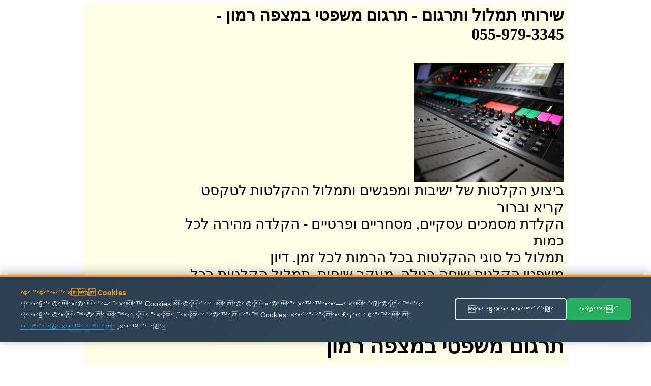

--- FILE ---
content_type: text/html
request_url: http://timlul.rabanim.net/?area_rotet=%EE%F6%F4%E4+%F8%EE%E5%EF&cat_me1=%FA%F8%E2%E5%ED+%EE%F9%F4%E8%E9
body_size: 97324
content:

<html>

<head>

<meta http-equiv="Content-Type" content="text/html; charset=windows-1255">
<meta http-equiv="Content-Language" content="he">
<title>

תרגום משפטי במצפה רמון - 055-979-3345 -   שירותי תרגום מקצועי ובזול
 
</title>



<link rel="canonical" href="https://timlul.rabanim.net/?cat_me1=%FA%F8%E2%E5%ED+%EE%F9%F4%E8%E9&area_rotet=%EE%F6%F4%E4+%F8%EE%E5%EF"/>


   



<meta name="google-site-verification" content="VPgU40mQVftimP8_oMA-UkdfWtUjvDM4wTkNEzP4LRU" />
</head>
<body>



<div align="center">


<table bgcolor="#FFFEE6" dir="rtl" width="950"><tr>
	
	

<td valign="top" width="600" style="padding-right: 4px">

		
<h1>

שירותי תמלול ותרגום<span lang="en-us"> -</span> 

תרגום משפטי במצפה רמון -<br/> 055-979-3345

</h1>
					
							

<br>
<img border="0" alt="תרגום משפטי במצפה רמון" title="תרגום משפטי במצפה רמון" src="https://timlul.rabanim.net/images/audio.jpg" width="295" height="233" align="right">

<br><br>
<div style="clear:both;"></div>





<div class="ime" style="font-size: 28px;">
&#1489;&#1497;&#1510;&#1493;&#1506; &#1492;&#1511;&#1500;&#1496;&#1493;&#1514; &#1513;&#1500; &#1497;&#1513;&#1497;&#1489;&#1493;&#1514; &#1493;&#1502;&#1508;&#1490;&#1513;&#1497;&#1501; &#1493;&#1514;&#1502;&#1500;&#1493;&#1500; &#1492;&#1492;&#1511;&#1500;&#1496;&#1493;&#1514; &#1500;&#1496;&#1511;&#1505;&#1496; &#1511;&#1512;&#1497;&#1488; &#1493;&#1489;&#1512;&#1493;&#1512; <br />&#1492;&#1511;&#1500;&#1491;&#1514; &#1502;&#1505;&#1502;&#1499;&#1497;&#1501; &#1506;&#1505;&#1511;&#1497;&#1497;&#1501;, &#1502;&#1505;&#1495;&#1512;&#1497;&#1497;&#1501; &#1493;&#1508;&#1512;&#1496;&#1497;&#1497;&#1501; - &#1492;&#1511;&#1500;&#1491;&#1492; &#1502;&#1492;&#1497;&#1512;&#1492; &#1500;&#1499;&#1500; &#1499;&#1502;&#1493;&#1514; <br />&#1514;&#1502;&#1500;&#1493;&#1500; &#1499;&#1500; &#1505;&#1493;&#1490;&#1497; &#1492;&#1492;&#1511;&#1500;&#1496;&#1493;&#1514; &#1489;&#1499;&#1500; &#1492;&#1512;&#1502;&#1493;&#1514; &#1500;&#1499;&#1500; &#1494;&#1502;&#1503;. &#1491;&#1497;&#1493;&#1503; &#1502;&#1513;&#1508;&#1496;&#1497;,&#1492;&#1511;&#1500;&#1496;&#1514; &#1513;&#1497;&#1495;&#1492; &#1512;&#1490;&#1497;&#1500;&#1492;, &#1502;&#1506;&#1511;&#1489; &#1513;&#1497;&#1495;&#1493;&#1514;, &#1514;&#1502;&#1500;&#1493;&#1500; &#1492;&#1511;&#1500;&#1496;&#1493;&#1514; &#1489;&#1499;&#1500; &#1513;&#1508;&#1492; .&#1510;&#1493;&#1493;&#1514; &#1502;&#1511;&#1510;&#1493;&#1506;&#1497; &#1493;&#1497;&#1505;&#1493;&#1491;&#1497; &#1489;&#1491;&#1497;&#1505;&#1511;&#1512;&#1496;&#1497;&#1493;&#1514; &#1502;&#1500;&#1488;&#1492; &#1493;&#1514;&#1493;&#1510;&#1488;&#1514; &#1490;&#1497;&#1502;&#1493;&#1512; &#1492;&#1499;&#1497; &#1502;&#1493;&#1513;&#1500;&#1502;&#1514; <br /></p><h2>&#1514;&#1512;&#1490;&#1493;&#1501; &#1502;&#1513;&#1508;&#1496;&#1497; &#1489;&#1502;&#1510;&#1508;&#1492; &#1512;&#1502;&#1493;&#1503;</h2><p class='ime' style='font-size: 28px;'>&#1492;&#1511;&#1500;&#1491;&#1493;&#1514; &#1502;&#1505;&#1502;&#1499;&#1497;&#1501; &#1502;&#1488;&#1502;&#1512;&#1497;&#1501; &#1493;&#1499;&#1500; &#1505;&#1493;&#1490;&#1497; &#1492;&#1497;&#1513;&#1497;&#1489;&#1493;&#1514; &#1489;&#1510;&#1493;&#1512;&#1492; &#1502;&#1511;&#1510;&#1493;&#1506;&#1497;&#1514; &#1493;&#1502;&#1504;&#1493;&#1505;&#1492; &#1506;&#1500; &#1497;&#1491;&#1497; &#1511;&#1500;&#1491;&#1504;&#1497;&#1493;&#1514; &#1502;&#1504;&#1493;&#1505;&#1493;&#1514; &#1493;&#1502;&#1492;&#1497;&#1512;&#1493;&#1514; &#1489;&#1514;&#1495;&#1493;&#1501;. <br />&#1514;&#1502;&#1500;&#1493;&#1500; &#1492;&#1511;&#1500;&#1496;&#1493;&#1514; &#1513;&#1500; &#1491;&#1497;&#1493;&#1504;&#1497;&#1501; &#1502;&#1513;&#1508;&#1496;&#1497;&#1497;&#1501; &#1499;&#1493;&#1500;&#1500; &#1512;&#1488;&#1497;&#1493;&#1504;&#1493;&#1514; &#1502;&#1493;&#1511;&#1500;&#1496;&#1497;&#1501; <br />&#1491;&#1497;&#1505;&#1511;&#1496;&#1497;&#1493;&#1514; &#1502;&#1500;&#1488;&#1492; &#1493;&#1505;&#1493;&#1491;&#1497;&#1493;&#1514; &#1502;&#1493;&#1489;&#1496;&#1495;&#1514; &#1489;&#1499;&#1500; &#1492;&#1488;&#1502;&#1510;&#1506;&#1497;&#1501; &#1492;&#1502;&#1493;&#1491;&#1512;&#1504;&#1497;&#1501; &#1492;&#1491;&#1512;&#1493;&#1513;&#1497;&#1501; <br />


</div>



<div style="display:none;font-size: 28px;">
&#1514;&#1502;&#1500;&#1493;&#1500; &#1499;&#1500; &#1505;&#1493;&#1490;&#1497; &#1492;&#1492;&#1511;&#1500;&#1496;&#1493;&#1514; &#1489;&#1499;&#1500; &#1492;&#1512;&#1502;&#1493;&#1514; &#1500;&#1499;&#1500; &#1494;&#1502;&#1503;. &#1491;&#1497;&#1493;&#1503; &#1502;&#1513;&#1508;&#1496;&#1497;,&#1492;&#1511;&#1500;&#1496;&#1514; &#1513;&#1497;&#1495;&#1492; &#1512;&#1490;&#1497;&#1500;&#1492;, &#1502;&#1506;&#1511;&#1489; &#1513;&#1497;&#1495;&#1493;&#1514;, &#1514;&#1502;&#1500;&#1493;&#1500; &#1492;&#1511;&#1500;&#1496;&#1493;&#1514; &#1489;&#1499;&#1500; &#1513;&#1508;&#1492; .&#1510;&#1493;&#1493;&#1514; &#1502;&#1511;&#1510;&#1493;&#1506;&#1497; &#1493;&#1497;&#1505;&#1493;&#1491;&#1497; &#1489;&#1491;&#1497;&#1505;&#1511;&#1512;&#1496;&#1497;&#1493;&#1514; &#1502;&#1500;&#1488;&#1492; &#1493;&#1514;&#1493;&#1510;&#1488;&#1514; &#1490;&#1497;&#1502;&#1493;&#1512; &#1492;&#1499;&#1497; &#1502;&#1493;&#1513;&#1500;&#1502;&#1514; &#1514;&#1512;&#1490;&#1493;&#1501; &#1502;&#1513;&#1508;&#1496;&#1497; &#1489;&#1502;&#1510;&#1508;&#1492; &#1512;&#1502;&#1493;&#1503;&#1514;&#1502;&#1500;&#1493;&#1500; &#1492;&#1511;&#1500;&#1496;&#1493;&#1514; &#1513;&#1500; &#1497;&#1513;&#1497;&#1489;&#1493;&#1514;, &#1505;&#1497;&#1508;&#1493;&#1512;&#1497;&#1501; &#1513;&#1493;&#1504;&#1497;&#1501;, &#1492;&#1512;&#1510;&#1488;&#1493;&#1514;, &#1491;&#1512;&#1513;&#1493;&#1514; &#1493;&#1506;&#1493;&#1491;.... &#1514;&#1512;&#1490;&#1493;&#1501; &#1502;&#1513;&#1508;&#1496;&#1497; &#1489;&#1502;&#1510;&#1508;&#1492; &#1512;&#1502;&#1493;&#1503;&#1514;&#1512;&#1490;&#1493;&#1501; &#1502;&#1513;&#1508;&#1496;&#1497; &#1489;&#1502;&#1510;&#1508;&#1492; &#1512;&#1502;&#1493;&#1503; - &#1492;&#1511;&#1500;&#1491;&#1493;&#1514; &#1502;&#1505;&#1502;&#1499;&#1497;&#1501; &#1502;&#1488;&#1502;&#1512;&#1497;&#1501; &#1493;&#1499;&#1500; &#1505;&#1493;&#1490;&#1497; &#1492;&#1497;&#1513;&#1497;&#1489;&#1493;&#1514; &#1489;&#1510;&#1493;&#1512;&#1492; &#1502;&#1511;&#1510;&#1493;&#1506;&#1497;&#1514; &#1493;&#1502;&#1504;&#1493;&#1505;&#1492; &#1506;&#1500; &#1497;&#1491;&#1497; &#1511;&#1500;&#1491;&#1504;&#1497;&#1493;&#1514; &#1502;&#1504;&#1493;&#1505;&#1493;&#1514; &#1493;&#1502;&#1492;&#1497;&#1512;&#1493;&#1514; &#1489;&#1514;&#1495;&#1493;&#1501;. <br />&#1489;&#1497;&#1510;&#1493;&#1506; &#1492;&#1511;&#1500;&#1496;&#1493;&#1514; &#1513;&#1500; &#1497;&#1513;&#1497;&#1489;&#1493;&#1514; &#1493;&#1502;&#1508;&#1490;&#1513;&#1497;&#1501; &#1493;&#1514;&#1502;&#1500;&#1493;&#1500; &#1492;&#1492;&#1511;&#1500;&#1496;&#1493;&#1514; &#1500;&#1496;&#1511;&#1505;&#1496; &#1511;&#1512;&#1497;&#1488; &#1493;&#1489;&#1512;&#1493;&#1512; &#1514;&#1512;&#1490;&#1493;&#1501; &#1502;&#1513;&#1508;&#1496;&#1497; &#1489;&#1502;&#1510;&#1508;&#1492; &#1512;&#1502;&#1493;&#1503;&#1513;&#1497;&#1512;&#1493;&#1514; &#1488;&#1512;&#1510;&#1497; &#1493;&#1489;&#1502;&#1495;&#1497;&#1512;&#1497;&#1501; &#1502;&#1513;&#1514;&#1500;&#1502;&#1497;&#1501;. &#1489;&#1488;&#1502;&#1510;&#1506;&#1493;&#1514; &#1488;&#1497;-&#1502;&#1497;&#1497;&#1500; &#1504;&#1497;&#1514;&#1503; &#1500;&#1513;&#1500;&#1493;&#1495; &#1500;&#1504;&#1493; &#1488;&#1514; &#1492;&#1511;&#1489;&#1510;&#1497;&#1501; &#1500;&#1514;&#1502;&#1500;&#1493;&#1500;  &#1488;&#1493; &#1492;&#1511;&#1500;&#1491;&#1492; &#1493;&#1500;&#1499;&#1503; &#1488;&#1497;&#1503; &#1510;&#1493;&#1512;&#1498; &#1500;&#1492;&#1497;&#1508;&#1490;&#1513;, &#1500;&#1492;&#1506;&#1489;&#1497;&#1512; &#1511;&#1500;&#1496;&#1493;&#1514; &#1488;&#1493; &#1491;&#1497;&#1505;&#1511;&#1497;&#1501;. &#1489;&#1512;&#1490;&#1506; &#1492;&#1506;&#1489;&#1512;&#1514; &#1492;&#1504;&#1514;&#1493;&#1504;&#1497;&#1501; &#1488;&#1500;&#1497;&#1504;&#1493; , &#1504;&#1514;&#1495;&#1497;&#1500; &#1500;&#1506;&#1489;&#1493;&#1491; &#1506;&#1500; &#1492;&#1495;&#1493;&#1502;&#1512;&#1497;&#1501; .  &#1514;&#1512;&#1490;&#1493;&#1501; &#1502;&#1513;&#1508;&#1496;&#1497; &#1489;&#1502;&#1510;&#1508;&#1492; &#1512;&#1502;&#1493;&#1503;&#1510;&#1512;&#1493; &#1511;&#1513;&#1512; &#1506;&#1499;&#1513;&#1497;&#1493; &#1493;&#1511;&#1489;&#1500;&#1493; &#1492;&#1510;&#1506;&#1514; &#1502;&#1495;&#1497;&#1512; &#1502;&#1513;&#1514;&#1500;&#1502;&#1514; &#1489;&#1502;&#1497;&#1493;&#1495;&#1491;! &#1514;&#1512;&#1490;&#1493;&#1501; &#1502;&#1513;&#1508;&#1496;&#1497; &#1489;&#1502;&#1510;&#1508;&#1492; &#1512;&#1502;&#1493;&#1503;
</div>     



<p align="center">
<font size="5">&nbsp;התקשרו עכשיו להצעת מחיר! תרגום משפטי במצפה רמון</font><br><br>
<b>
<font size="7">
055-979-3345 <br> </font></b></p><div style="width: 600px; text-align: center; direction: rtl; padding-top:2px">

<b>
שלחו הודעה ונחזור מייד: תרגום משפטי במצפה רמוןתרגום משפטי במצפה רמון</b>
<form target=_blank name="formfirst2" id="formfirst2" action="https://send.zol4u.info/send.asp" accept-charset="UNKNOWN" enctype="application/x-www-form-urlencoded" method="get">
<input  type="hidden" name="sug" value="1226">

<input class="required" id="name" name="name" size="20" type="text"   value="שם פרטי" />
 <input class="required" id="tele" name="tele" size="20" type="text"   value="פלאפון או טלפון" /> 
 
 <input type="hidden" name="resite" value="">
 <select class="required" style="WIDTH: 131px" size="1" name="state">
<option value="" selected="1">----בחר אזור בארץ---
</option>
									
<option value='2' >אבן יהודה</option><br><option value='3' >אופקים</option><br><option value='4' >אור יהודה</option><br><option value='5' >אור עקיבא</option><br><option value='7' >אזור</option><br><option value='8' >אילת</option><br><option value='9' >אלעד</option><br><option value='10' >אלפי מנשה</option><br><option value='11' >אלקנה</option><br><option value='12' >אפרת</option><br><option value='13' >אריאל</option><br><option value='14' >אשדוד</option><br><option value='15' >אשקלון</option><br><option value='16' >באר יעקב</option><br><option value='17' >באר שבע</option><br><option value='18' >בית אל</option><br><option value='19' >בית דגן</option><br><option value='20' >בית שאן</option><br><option value='21' >בית שמש</option><br><option value='22' >ביתר עילית</option><br><option value='23' >בני ברק</option><br><option value='24' >בנימינה</option><br><option value='25' >בת ים</option><br><option value='26' >גבעת זאב</option><br><option value='28' >גבעת שמואל</option><br><option value='29' >גבעתיים</option><br><option value='30' >גדרה</option><br><option value='31' >גן יבנה</option><br><option value='32' >גני תקווה</option><br><option value='33' >דימונה</option><br><option value='34' >הוד השרון</option><br><option value='35' >הרצליה</option><br><option value='36' >זכרון יעקב</option><br><option value='37' >חדרה</option><br><option value='38' >חולון</option><br><option value='39' >חיפה</option><br><option value='40' >חצור הגלילית</option><br><option value='41' >טבריה</option><br><option value='42' >טייבה</option><br><option value='43' >טירת כרמל</option><br><option value='44' >יבנאל</option><br><option value='45' >יבנה</option><br><option value='46' >יהוד</option><br><option value='49' >ירוחם</option><br><option value='50' >ירושלים</option><br><option value='51' >כוכב יאיר</option><br><option value='52' >כנרת</option><br><option value='53' >כפר יונה</option><br><option value='54' >כפר סבא</option><br><option value='55' >כפר קאסם</option><br><option value='56' >כפר שמריהו</option><br><option value='58' >כרמיאל</option><br><option value='59' >להבים</option><br><option value='60' >לוד</option><br><option value='61' >מבשרת ציון</option><br><option value='63' >מגדל העמק</option><br><option value='64' >מודיעין</option><br><option value='65' >מודיעין עילית</option><br><option value='66' >מזכרת בתיה</option><br><option value='67' >מטולה</option><br><option value='69' >מכבים-רעות</option><br><option value='70' >מעלה אדומים</option><br><option value='71' >מעלה אפרים</option><br><option value='73' >מצפה רמון</option><br><option value='74' >נהריה</option><br><option value='76' >נס ציונה</option><br><option value='77' >נצרת</option><br><option value='80' >נתיבות</option><br><option value='81' >נתניה</option><br><option value='82' >סביון</option><br><option value='83' >סחנין</option><br><option value='84' >עכו</option><br><option value='85' >עמנואל</option><br><option value='86' >עפולה</option><br><option value='87' >ערד</option><br><option value='88' >עתלית</option><br><option value='90' >פרדס חנה</option><br><option value='91' >פרדסיה</option><br><option value='92' >פתח תקווה</option><br><option value='93' >צפת</option><br><option value='95' >קדימה</option><br><option value='97' >קצרין</option><br><option value='98' >קריית אונו</option><br><option value='99' >קריית ארבע</option><br><option value='100' >קריית אתא</option><br><option value='101' >קריית ביאליק</option><br><option value='102' >קריית גת</option><br><option value='106' >קריית מוצקין</option><br><option value='107' >קריית מלאכי</option><br><option value='108' >קריית עקרון</option><br><option value='109' >קריית שמונה</option><br><option value='110' >קרני שומרון</option><br><option value='111' >ראש העין</option><br><option value='112' >ראש פינה</option><br><option value='113' >ראשון לציון</option><br><option value='114' >רהט</option><br><option value='115' >רחובות</option><br><option value='116' >רכסים</option><br><option value='118' >רמלה</option><br><option value='119' >רמת גן</option><br><option value='120' >רמת השרון</option><br><option value='122' >רעננה</option><br><option value='125' >שדרות</option><br><option value='126' >שוהם</option><br><option value='128' >שפרעם</option><br><option value='129' >תל אביב</option><br><option value='130' >תל מונד</option><br><option value='133' >צפון תל אביב</option><br><option value='135' >רמת אביב</option><br><option value='139' >ראש הנקרה</option><br><option value='140' >קדומים</option><br><option value='141' >מרכז</option><br><option value='142' >צפון</option><br><option value='143' >שומרון</option><br><option value='144' >שפלה</option><br><option value='145' >דרום</option><br><option value='146' >נגב</option><br><option value='147' >איזור השרון</option><br><option value='148' >גליל</option><br><option value='149' >רמת הגולן</option><br><option value='150' >יפו</option><br><option value='151' >בת-ים</option><br><option value='152' >ת א</option><br><option value='153' >ר ג</option><br><option value='154' >תל-אביב</option><br><option value='155' >ראשל צ</option><br><option value='156' >פתח תקוה</option><br><option value='157' >פ ת</option><br><option value='158' >קריות</option><br><option value='159' >קייסריה</option><br><option value='160' >גוש עציון</option><br><option value='161' >מישור החוף</option><br><option value='162' >איזור המרכז</option><br><option value='163' >גוש דן</option><br><option value='165' >ב ש</option><br><option value='166' >רמה ש</option><br><option value='169' >זול</option><br><option value='170' >הנחה</option><br><option value='171' >גליל עליון</option><br><option value='172' >גליל תחתון</option><br><option value='173' >אצבע הגליל</option><br>
</select>
<input name="site" size="20" type="hidden" value="" /> 
<input name="send" size="20" type="submit" value="  שלח  " />
</form>
</div>


</p>
														
&nbsp; 

תרגום משפטי

</td>
				

<td id="sites-chrome-sidebar-left" class="sites-layout-sidebar-left" valign="top" align="right" width="150">

											<div style="DIRECTION: rtl; font-weight:bold; display: none">


<u><b><font size="3">תגיות</font></b></u>
<br>
<br>
<a title='הקלטת ישיבות ודיונים' href='?area_rotet=%EE%F6%F4%E4+%F8%EE%E5%EF&amp;cat_me1=%E4%F7%EC%E8%FA+%E9%F9%E9%E1%E5%FA+%E5%E3%E9%E5%F0%E9%ED'><font size=2 color='#0000A0' >הקלטת ישיבות ודיונים</font></a><br><a title='תרגם' href='?area_rotet=%EE%F6%F4%E4+%F8%EE%E5%EF&amp;cat_me1=%FA%F8%E2%ED'><font size=2 color='#0000A0' >תרגם</font></a><br><a title='תרגום מסמכים' href='?area_rotet=%EE%F6%F4%E4+%F8%EE%E5%EF&amp;cat_me1=%FA%F8%E2%E5%ED+%EE%F1%EE%EB%E9%ED'><font size=2 color='#0000A0' >תרגום מסמכים</font></a><br><a title='תמלול שיחה' href='?area_rotet=%EE%F6%F4%E4+%F8%EE%E5%EF&amp;cat_me1=%FA%EE%EC%E5%EC+%F9%E9%E7%E4'><font size=2 color='#0000A0' >תמלול שיחה</font></a><br><a title='תמלול הקלטות' href='?area_rotet=%EE%F6%F4%E4+%F8%EE%E5%EF&amp;cat_me1=%FA%EE%EC%E5%EC+%E4%F7%EC%E8%E5%FA'><font size=2 color='#0000A0' >תמלול הקלטות</font></a><br><a title='מהקלטה למילים' href='?area_rotet=%EE%F6%F4%E4+%F8%EE%E5%EF&amp;cat_me1=%EE%E4%F7%EC%E8%E4+%EC%EE%E9%EC%E9%ED'><font size=2 color='#0000A0' ><font size=3.5>מהקלטה למילים</font></font></a><br><a title='תרגום הקלטה' href='?area_rotet=%EE%F6%F4%E4+%F8%EE%E5%EF&amp;cat_me1=%FA%F8%E2%E5%ED+%E4%F7%EC%E8%E4'><font size=2 color='#0000A0' ><font size=3.5>תרגום הקלטה</font></font></a><br><a title='חברת תירגום' href='?area_rotet=%EE%F6%F4%E4+%F8%EE%E5%EF&amp;cat_me1=%E7%E1%F8%FA+%FA%E9%F8%E2%E5%ED'><font size=2 color='#0000A0' ><font size=3.5>חברת תירגום</font></font></a><br><a title='מתרגם שיחות' href='?area_rotet=%EE%F6%F4%E4+%F8%EE%E5%EF&amp;cat_me1=%EE%FA%F8%E2%ED+%F9%E9%E7%E5%FA'><font size=2 color='#0000A0' ><font size=3.5>מתרגם שיחות</font></font></a><br><a title='תרגום מסמכים לאנגלית' href='?area_rotet=%EE%F6%F4%E4+%F8%EE%E5%EF&amp;cat_me1=%FA%F8%E2%E5%ED+%EE%F1%EE%EB%E9%ED+%EC%E0%F0%E2%EC%E9%FA'><font size=2 color='#0000A0' >תרגום מסמכים לאנגלית</font></a><br><a title='תרגום משפטי' href='?area_rotet=%EE%F6%F4%E4+%F8%EE%E5%EF&amp;cat_me1=%FA%F8%E2%E5%ED+%EE%F9%F4%E8%E9'><font size=2 color='#0000A0' ><font size=3.5>תרגום משפטי</font></font></a><br><a title='תרגום מסמכים משפטיים' href='?area_rotet=%EE%F6%F4%E4+%F8%EE%E5%EF&amp;cat_me1=%FA%F8%E2%E5%ED+%EE%F1%EE%EB%E9%ED+%EE%F9%F4%E8%E9%E9%ED'><font size=2 color='#0000A0' >תרגום מסמכים משפטיים</font></a><br><a title='תרגום מאנגלית לעברית' href='?area_rotet=%EE%F6%F4%E4+%F8%EE%E5%EF&amp;cat_me1=%FA%F8%E2%E5%ED+%EE%E0%F0%E2%EC%E9%FA+%EC%F2%E1%F8%E9%FA'><font size=2 color='#0000A0' >תרגום מאנגלית לעברית</font></a><br><a title='תמלול הקלטה' href='?area_rotet=%EE%F6%F4%E4+%F8%EE%E5%EF&amp;cat_me1=%FA%EE%EC%E5%EC+%E4%F7%EC%E8%E4'><font size=2 color='#0000A0' ><font size=3.5>תמלול הקלטה</font></font></a><br><a title='שירותי תרגום' href='?area_rotet=%EE%F6%F4%E4+%F8%EE%E5%EF&amp;cat_me1=%F9%E9%F8%E5%FA%E9+%FA%F8%E2%E5%ED'><font size=2 color='#0000A0' >שירותי תרגום</font></a><br><a title='תמלול' href='?area_rotet=%EE%F6%F4%E4+%F8%EE%E5%EF&amp;cat_me1=%FA%EE%EC%E5%EC'><font size=2 color='#0000A0' ><font size=3.5>תמלול</font></font></a><br><a title='תרגום טקסט' href='?area_rotet=%EE%F6%F4%E4+%F8%EE%E5%EF&amp;cat_me1=%FA%F8%E2%E5%ED+%E8%F7%F1%E8'><font size=2 color='#0000A0' >תרגום טקסט</font></a><br><a title='תרגום מעברית לערבית' href='?area_rotet=%EE%F6%F4%E4+%F8%EE%E5%EF&amp;cat_me1=%FA%F8%E2%E5%ED+%EE%F2%E1%F8%E9%FA+%EC%F2%F8%E1%E9%FA'><font size=2 color='#0000A0' ><font size=3.5>תרגום מעברית לערבית</font></font></a><br><a title='תרגום לאנגלית' href='?area_rotet=%EE%F6%F4%E4+%F8%EE%E5%EF&amp;cat_me1=%FA%F8%E2%E5%ED+%EC%E0%F0%E2%EC%E9%FA'><font size=2 color='#0000A0' ><font size=3.5>תרגום לאנגלית</font></font></a><br><a title='תרגום מעברית לאנגלית' href='?area_rotet=%EE%F6%F4%E4+%F8%EE%E5%EF&amp;cat_me1=%FA%F8%E2%E5%ED+%EE%F2%E1%F8%E9%FA+%EC%E0%F0%E2%EC%E9%FA'><font size=2 color='#0000A0' >תרגום מעברית לאנגלית</font></a><br><a title='תרגום מערבית לעברית' href='?area_rotet=%EE%F6%F4%E4+%F8%EE%E5%EF&amp;cat_me1=%FA%F8%E2%E5%ED+%EE%F2%F8%E1%E9%FA+%EC%F2%E1%F8%E9%FA'><font size=2 color='#0000A0' ><font size=3.5>תרגום מערבית לעברית</font></font></a><br><a title='חברת תרגום' href='?area_rotet=%EE%F6%F4%E4+%F8%EE%E5%EF&amp;cat_me1=%E7%E1%F8%FA+%FA%F8%E2%E5%ED'><font size=2 color='#0000A0' >חברת תרגום</font></a><br><a title='מתרגם' href='?area_rotet=%EE%F6%F4%E4+%F8%EE%E5%EF&amp;cat_me1=%EE%FA%F8%E2%ED'><font size=2 color='#0000A0' ><font size=3.5>מתרגם</font></font></a><br><a title='תרגום נוטריוני' href='?area_rotet=%EE%F6%F4%E4+%F8%EE%E5%EF&amp;cat_me1=%FA%F8%E2%E5%ED+%F0%E5%E8%F8%E9%E5%F0%E9'><font size=2 color='#0000A0' >תרגום נוטריוני</font></a><br><a title='תרגום אנגלית עברית' href='?area_rotet=%EE%F6%F4%E4+%F8%EE%E5%EF&amp;cat_me1=%FA%F8%E2%E5%ED+%E0%F0%E2%EC%E9%FA+%F2%E1%F8%E9%FA'><font size=2 color='#0000A0' >תרגום אנגלית עברית</font></a><br><a title='מתרגם מאנגלית לעברית' href='?area_rotet=%EE%F6%F4%E4+%F8%EE%E5%EF&amp;cat_me1=%EE%FA%F8%E2%ED+%EE%E0%F0%E2%EC%E9%FA+%EC%F2%E1%F8%E9%FA'><font size=2 color='#0000A0' >מתרגם מאנגלית לעברית</font></a><br><a title='תרגום טקסטים' href='?area_rotet=%EE%F6%F4%E4+%F8%EE%E5%EF&amp;cat_me1=%FA%F8%E2%E5%ED+%E8%F7%F1%E8%E9%ED'><font size=2 color='#0000A0' >תרגום טקסטים</font></a><br><a title='תרגום משפטים' href='?area_rotet=%EE%F6%F4%E4+%F8%EE%E5%EF&amp;cat_me1=%FA%F8%E2%E5%ED+%EE%F9%F4%E8%E9%ED'><font size=2 color='#0000A0' >תרגום משפטים</font></a><br><a title='תרגום מעברית לרוסית' href='?area_rotet=%EE%F6%F4%E4+%F8%EE%E5%EF&amp;cat_me1=%FA%F8%E2%E5%ED+%EE%F2%E1%F8%E9%FA+%EC%F8%E5%F1%E9%FA'><font size=2 color='#0000A0' ><font size=3.5>תרגום מעברית לרוסית</font></font></a><br><a title='תרגום מסמך' href='?area_rotet=%EE%F6%F4%E4+%F8%EE%E5%EF&amp;cat_me1=%FA%F8%E2%E5%ED+%EE%F1%EE%EA'><font size=2 color='#0000A0' >תרגום מסמך</font></a><br><a title='מתרגם שפות' href='?area_rotet=%EE%F6%F4%E4+%F8%EE%E5%EF&amp;cat_me1=%EE%FA%F8%E2%ED+%F9%F4%E5%FA'><font size=2 color='#0000A0' >מתרגם שפות</font></a><br><a title='מתרגם מעברית לאנגלית' href='?area_rotet=%EE%F6%F4%E4+%F8%EE%E5%EF&amp;cat_me1=%EE%FA%F8%E2%ED+%EE%F2%E1%F8%E9%FA+%EC%E0%F0%E2%EC%E9%FA'><font size=2 color='#0000A0' >מתרגם מעברית לאנגלית</font></a><br><a title='תרגום לעברית' href='?area_rotet=%EE%F6%F4%E4+%F8%EE%E5%EF&amp;cat_me1=%FA%F8%E2%E5%ED+%EC%F2%E1%F8%E9%FA'><font size=2 color='#0000A0' >תרגום לעברית</font></a><br><a title='תרגום מגרמנית לעברית' href='?area_rotet=%EE%F6%F4%E4+%F8%EE%E5%EF&amp;cat_me1=%FA%F8%E2%E5%ED+%EE%E2%F8%EE%F0%E9%FA+%EC%F2%E1%F8%E9%FA'><font size=2 color='#0000A0' >תרגום מגרמנית לעברית</font></a><br><a title='תרגום מרוסית לעברית' href='?area_rotet=%EE%F6%F4%E4+%F8%EE%E5%EF&amp;cat_me1=%FA%F8%E2%E5%ED+%EE%F8%E5%F1%E9%FA+%EC%F2%E1%F8%E9%FA'><font size=2 color='#0000A0' ><font size=3.5>תרגום מרוסית לעברית</font></font></a><br><a title='תרגום אנגלית לעברית' href='?area_rotet=%EE%F6%F4%E4+%F8%EE%E5%EF&amp;cat_me1=%FA%F8%E2%E5%ED+%E0%F0%E2%EC%E9%FA+%EC%F2%E1%F8%E9%FA'><font size=2 color='#0000A0' ><font size=3.5>תרגום אנגלית לעברית</font></font></a><br><a title='תרגום מעברית לעברית' href='?area_rotet=%EE%F6%F4%E4+%F8%EE%E5%EF&amp;cat_me1=%FA%F8%E2%E5%ED+%EE%F2%E1%F8%E9%FA+%EC%F2%E1%F8%E9%FA'><font size=2 color='#0000A0' ><font size=3.5>תרגום מעברית לעברית</font></font></a><br><a title='תרגום מספרדית לעברית' href='?area_rotet=%EE%F6%F4%E4+%F8%EE%E5%EF&amp;cat_me1=%FA%F8%E2%E5%ED+%EE%F1%F4%F8%E3%E9%FA+%EC%F2%E1%F8%E9%FA'><font size=2 color='#0000A0' >תרגום מספרדית לעברית</font></a><br><a title='תרגום מאמרים מאנגלית לעברית' href='?area_rotet=%EE%F6%F4%E4+%F8%EE%E5%EF&amp;cat_me1=%FA%F8%E2%E5%ED+%EE%E0%EE%F8%E9%ED+%EE%E0%F0%E2%EC%E9%FA+%EC%F2%E1%F8%E9%FA'><font size=2 color='#0000A0' ><font size=3.5>תרגום מאמרים מאנגלית לעברית</font></font></a><br><a title='תרגום מאמרים' href='?area_rotet=%EE%F6%F4%E4+%F8%EE%E5%EF&amp;cat_me1=%FA%F8%E2%E5%ED+%EE%E0%EE%F8%E9%ED'><font size=2 color='#0000A0' >תרגום מאמרים</font></a><br><a title='תרגום שפות' href='?area_rotet=%EE%F6%F4%E4+%F8%EE%E5%EF&amp;cat_me1=%FA%F8%E2%E5%ED+%F9%F4%E5%FA'><font size=2 color='#0000A0' >תרגום שפות</font></a><br><a title='חברות תרגום' href='?area_rotet=%EE%F6%F4%E4+%F8%EE%E5%EF&amp;cat_me1=%E7%E1%F8%E5%FA+%FA%F8%E2%E5%ED'><font size=2 color='#0000A0' ><font size=3.5>חברות תרגום</font></font></a><br><a title='תרגום עברית ערבית' href='?area_rotet=%EE%F6%F4%E4+%F8%EE%E5%EF&amp;cat_me1=%FA%F8%E2%E5%ED+%F2%E1%F8%E9%FA+%F2%F8%E1%E9%FA'><font size=2 color='#0000A0' ><font size=3.5>תרגום עברית ערבית</font></font></a><br><a title='תרגום מסמכים מעברית לאנגלית' href='?area_rotet=%EE%F6%F4%E4+%F8%EE%E5%EF&amp;cat_me1=%FA%F8%E2%E5%ED+%EE%F1%EE%EB%E9%ED+%EE%F2%E1%F8%E9%FA+%EC%E0%F0%E2%EC%E9%FA'><font size=2 color='#0000A0' ><font size=3.5>תרגום מסמכים מעברית לאנגלית</font></font></a><br><a title='תמלול הקלטות מחירים' href='?area_rotet=%EE%F6%F4%E4+%F8%EE%E5%EF&amp;cat_me1=%FA%EE%EC%E5%EC+%E4%F7%EC%E8%E5%FA+%EE%E7%E9%F8%E9%ED'><font size=2 color='#0000A0' ><font size=3.5>תמלול הקלטות מחירים</font></font></a><br><a title='תרגום לרוסית' href='?area_rotet=%EE%F6%F4%E4+%F8%EE%E5%EF&amp;cat_me1=%FA%F8%E2%E5%ED+%EC%F8%E5%F1%E9%FA'><font size=2 color='#0000A0' >תרגום לרוסית</font></a><br><a title='שרותי תרגום' href='?area_rotet=%EE%F6%F4%E4+%F8%EE%E5%EF&amp;cat_me1=%F9%F8%E5%FA%E9+%FA%F8%E2%E5%ED'><font size=2 color='#0000A0' ><font size=3.5>שרותי תרגום</font></font></a><br><a title='תירגום' href='?area_rotet=%EE%F6%F4%E4+%F8%EE%E5%EF&amp;cat_me1=%FA%E9%F8%E2%E5%ED'><font size=2 color='#0000A0' >תירגום</font></a><br><a title='תרגום טקסט מאנגלית לעברית' href='?area_rotet=%EE%F6%F4%E4+%F8%EE%E5%EF&amp;cat_me1=%FA%F8%E2%E5%ED+%E8%F7%F1%E8+%EE%E0%F0%E2%EC%E9%FA+%EC%F2%E1%F8%E9%FA'><font size=2 color='#0000A0' ><font size=3.5>תרגום טקסט מאנגלית לעברית</font></font></a><br><a title='תרגום מילים' href='?area_rotet=%EE%F6%F4%E4+%F8%EE%E5%EF&amp;cat_me1=%FA%F8%E2%E5%ED+%EE%E9%EC%E9%ED'><font size=2 color='#0000A0' ><font size=3.5>תרגום מילים</font></font></a><br><a title='תרגום מעברית לספרדית' href='?area_rotet=%EE%F6%F4%E4+%F8%EE%E5%EF&amp;cat_me1=%FA%F8%E2%E5%ED+%EE%F2%E1%F8%E9%FA+%EC%F1%F4%F8%E3%E9%FA'><font size=2 color='#0000A0' >תרגום מעברית לספרדית</font></a><br><a title='תרגום מצרפתית לעברית' href='?area_rotet=%EE%F6%F4%E4+%F8%EE%E5%EF&amp;cat_me1=%FA%F8%E2%E5%ED+%EE%F6%F8%F4%FA%E9%FA+%EC%F2%E1%F8%E9%FA'><font size=2 color='#0000A0' >תרגום מצרפתית לעברית</font></a><br><a title='תרגום מסמכים רפואיים' href='?area_rotet=%EE%F6%F4%E4+%F8%EE%E5%EF&amp;cat_me1=%FA%F8%E2%E5%ED+%EE%F1%EE%EB%E9%ED+%F8%F4%E5%E0%E9%E9%ED'><font size=2 color='#0000A0' >תרגום מסמכים רפואיים</font></a><br><a title='תרגום עברית אנגלית' href='?area_rotet=%EE%F6%F4%E4+%F8%EE%E5%EF&amp;cat_me1=%FA%F8%E2%E5%ED+%F2%E1%F8%E9%FA+%E0%F0%E2%EC%E9%FA'><font size=2 color='#0000A0' >תרגום עברית אנגלית</font></a><br><a title='תרגום לערבית' href='?area_rotet=%EE%F6%F4%E4+%F8%EE%E5%EF&amp;cat_me1=%FA%F8%E2%E5%ED+%EC%F2%F8%E1%E9%FA'><font size=2 color='#0000A0' >תרגום לערבית</font></a><br><a title='תרגום מעברית לצרפתית' href='?area_rotet=%EE%F6%F4%E4+%F8%EE%E5%EF&amp;cat_me1=%FA%F8%E2%E5%ED+%EE%F2%E1%F8%E9%FA+%EC%F6%F8%F4%FA%E9%FA'><font size=2 color='#0000A0' >תרגום מעברית לצרפתית</font></a><br><a title='תרגום לספרדית' href='?area_rotet=%EE%F6%F4%E4+%F8%EE%E5%EF&amp;cat_me1=%FA%F8%E2%E5%ED+%EC%F1%F4%F8%E3%E9%FA'><font size=2 color='#0000A0' ><font size=3.5>תרגום לספרדית</font></font></a><br><a title='תרגום מקצועי' href='?area_rotet=%EE%F6%F4%E4+%F8%EE%E5%EF&amp;cat_me1=%FA%F8%E2%E5%ED+%EE%F7%F6%E5%F2%E9'><font size=2 color='#0000A0' >תרגום מקצועי</font></a><br><a title='תרגום נוטריון' href='?area_rotet=%EE%F6%F4%E4+%F8%EE%E5%EF&amp;cat_me1=%FA%F8%E2%E5%ED+%F0%E5%E8%F8%E9%E5%EF'><font size=2 color='#0000A0' ><font size=3.5>תרגום נוטריון</font></font></a><br><a title='תרגום מסמכים מאנגלית לעברית' href='?area_rotet=%EE%F6%F4%E4+%F8%EE%E5%EF&amp;cat_me1=%FA%F8%E2%E5%ED+%EE%F1%EE%EB%E9%ED+%EE%E0%F0%E2%EC%E9%FA+%EC%F2%E1%F8%E9%FA'><font size=2 color='#0000A0' ><font size=3.5>תרגום מסמכים מאנגלית לעברית</font></font></a><br><a title='תרגום עברית לאנגלית' href='?area_rotet=%EE%F6%F4%E4+%F8%EE%E5%EF&amp;cat_me1=%FA%F8%E2%E5%ED+%F2%E1%F8%E9%FA+%EC%E0%F0%E2%EC%E9%FA'><font size=2 color='#0000A0' ><font size=3.5>תרגום עברית לאנגלית</font></font></a><br><a title='תרגום רפואי' href='?area_rotet=%EE%F6%F4%E4+%F8%EE%E5%EF&amp;cat_me1=%FA%F8%E2%E5%ED+%F8%F4%E5%E0%E9'><font size=2 color='#0000A0' ><font size=3.5>תרגום רפואי</font></font></a><br><a title='תרגום עברי אנגלי' href='?area_rotet=%EE%F6%F4%E4+%F8%EE%E5%EF&amp;cat_me1=%FA%F8%E2%E5%ED+%F2%E1%F8%E9+%E0%F0%E2%EC%E9'><font size=2 color='#0000A0' >תרגום עברי אנגלי</font></a><br><a title='תרגום אנגלי עברי' href='?area_rotet=%EE%F6%F4%E4+%F8%EE%E5%EF&amp;cat_me1=%FA%F8%E2%E5%ED+%E0%F0%E2%EC%E9+%F2%E1%F8%E9'><font size=2 color='#0000A0' >תרגום אנגלי עברי</font></a><br><a title='תרגום סימולטני' href='?area_rotet=%EE%F6%F4%E4+%F8%EE%E5%EF&amp;cat_me1=%FA%F8%E2%E5%ED+%F1%E9%EE%E5%EC%E8%F0%E9'><font size=2 color='#0000A0' >תרגום סימולטני</font></a><br><a title='תרגומים מאנגלית לעברית' href='?area_rotet=%EE%F6%F4%E4+%F8%EE%E5%EF&amp;cat_me1=%FA%F8%E2%E5%EE%E9%ED+%EE%E0%F0%E2%EC%E9%FA+%EC%F2%E1%F8%E9%FA'><font size=2 color='#0000A0' >תרגומים מאנגלית לעברית</font></a><br><a title='תרגום לסרטים' href='?area_rotet=%EE%F6%F4%E4+%F8%EE%E5%EF&amp;cat_me1=%FA%F8%E2%E5%ED+%EC%F1%F8%E8%E9%ED'><font size=2 color='#0000A0' >תרגום לסרטים</font></a><br><a title='תרגום לצרפתית' href='?area_rotet=%EE%F6%F4%E4+%F8%EE%E5%EF&amp;cat_me1=%FA%F8%E2%E5%ED+%EC%F6%F8%F4%FA%E9%FA'><font size=2 color='#0000A0' ><font size=3.5>תרגום לצרפתית</font></font></a><br><a title='תרגום לעברית מאנגלית' href='?area_rotet=%EE%F6%F4%E4+%F8%EE%E5%EF&amp;cat_me1=%FA%F8%E2%E5%ED+%EC%F2%E1%F8%E9%FA+%EE%E0%F0%E2%EC%E9%FA'><font size=2 color='#0000A0' >תרגום לעברית מאנגלית</font></a><br><a title='תרגום אנגלית' href='?area_rotet=%EE%F6%F4%E4+%F8%EE%E5%EF&amp;cat_me1=%FA%F8%E2%E5%ED+%E0%F0%E2%EC%E9%FA'><font size=2 color='#0000A0' >תרגום אנגלית</font></a><br><a title='תרגום לגרמנית' href='?area_rotet=%EE%F6%F4%E4+%F8%EE%E5%EF&amp;cat_me1=%FA%F8%E2%E5%ED+%EC%E2%F8%EE%F0%E9%FA'><font size=2 color='#0000A0' ><font size=3.5>תרגום לגרמנית</font></font></a><br><a title='תרגום לאיטלקית' href='?area_rotet=%EE%F6%F4%E4+%F8%EE%E5%EF&amp;cat_me1=%FA%F8%E2%E5%ED+%EC%E0%E9%E8%EC%F7%E9%FA'><font size=2 color='#0000A0' >תרגום לאיטלקית</font></a><br><a title='מעברית לאנגלית' href='?area_rotet=%EE%F6%F4%E4+%F8%EE%E5%EF&amp;cat_me1=%EE%F2%E1%F8%E9%FA+%EC%E0%F0%E2%EC%E9%FA'><font size=2 color='#0000A0' >מעברית לאנגלית</font></a><br><a title='משרדי תרגום' href='?area_rotet=%EE%F6%F4%E4+%F8%EE%E5%EF&amp;cat_me1=%EE%F9%F8%E3%E9+%FA%F8%E2%E5%ED'><font size=2 color='#0000A0' ><font size=3.5>משרדי תרגום</font></font></a><br><a title='תרגום עברית רוסית' href='?area_rotet=%EE%F6%F4%E4+%F8%EE%E5%EF&amp;cat_me1=%FA%F8%E2%E5%ED+%F2%E1%F8%E9%FA+%F8%E5%F1%E9%FA'><font size=2 color='#0000A0' ><font size=3.5>תרגום עברית רוסית</font></font></a><br><a title='תמלול קלטות' href='?area_rotet=%EE%F6%F4%E4+%F8%EE%E5%EF&amp;cat_me1=%FA%EE%EC%E5%EC+%F7%EC%E8%E5%FA'><font size=2 color='#0000A0' ><font size=3.5>תמלול קלטות</font></font></a><br><a title='מתרגמים' href='?area_rotet=%EE%F6%F4%E4+%F8%EE%E5%EF&amp;cat_me1=%EE%FA%F8%E2%EE%E9%ED'><font size=2 color='#0000A0' ><font size=3.5>מתרגמים</font></font></a><br><a title='תרגום מעברית לגרמנית' href='?area_rotet=%EE%F6%F4%E4+%F8%EE%E5%EF&amp;cat_me1=%FA%F8%E2%E5%ED+%EE%F2%E1%F8%E9%FA+%EC%E2%F8%EE%F0%E9%FA'><font size=2 color='#0000A0' >תרגום מעברית לגרמנית</font></a><br><a title='תרגום קורות חיים לאנגלית' href='?area_rotet=%EE%F6%F4%E4+%F8%EE%E5%EF&amp;cat_me1=%FA%F8%E2%E5%ED+%F7%E5%F8%E5%FA+%E7%E9%E9%ED+%EC%E0%F0%E2%EC%E9%FA'><font size=2 color='#0000A0' >תרגום קורות חיים לאנגלית</font></a><br><a title='תרגום מאנגלית' href='?area_rotet=%EE%F6%F4%E4+%F8%EE%E5%EF&amp;cat_me1=%FA%F8%E2%E5%ED+%EE%E0%F0%E2%EC%E9%FA'><font size=2 color='#0000A0' ><font size=3.5>תרגום מאנגלית</font></font></a><br><a title='תרגום שיווקי' href='?area_rotet=%EE%F6%F4%E4+%F8%EE%E5%EF&amp;cat_me1=%FA%F8%E2%E5%ED+%F9%E9%E5%E5%F7%E9'><font size=2 color='#0000A0' >תרגום שיווקי</font></a><br><a title='תמלול שיחות' href='?area_rotet=%EE%F6%F4%E4+%F8%EE%E5%EF&amp;cat_me1=%FA%EE%EC%E5%EC+%F9%E9%E7%E5%FA'><font size=2 color='#0000A0' ><font size=3.5>תמלול שיחות</font></font></a><br><a title='תרגום שירים' href='?area_rotet=%EE%F6%F4%E4+%F8%EE%E5%EF&amp;cat_me1=%FA%F8%E2%E5%ED+%F9%E9%F8%E9%ED'><font size=2 color='#0000A0' ><font size=3.5>תרגום שירים</font></font></a><br><a title='תרגום ספרים' href='?area_rotet=%EE%F6%F4%E4+%F8%EE%E5%EF&amp;cat_me1=%FA%F8%E2%E5%ED+%F1%F4%F8%E9%ED'><font size=2 color='#0000A0' ><font size=3.5>תרגום ספרים</font></font></a><br><a title='תרגום מאנגלית לעיברית' href='?area_rotet=%EE%F6%F4%E4+%F8%EE%E5%EF&amp;cat_me1=%FA%F8%E2%E5%ED+%EE%E0%F0%E2%EC%E9%FA+%EC%F2%E9%E1%F8%E9%FA'><font size=2 color='#0000A0' ><font size=3.5>תרגום מאנגלית לעיברית</font></font></a><br><a title='תרגום אתר' href='?area_rotet=%EE%F6%F4%E4+%F8%EE%E5%EF&amp;cat_me1=%FA%F8%E2%E5%ED+%E0%FA%F8'><font size=2 color='#0000A0' ><font size=3.5>תרגום אתר</font></font></a><br><a title='תרגום מסמך מאנגלית לעברית' href='?area_rotet=%EE%F6%F4%E4+%F8%EE%E5%EF&amp;cat_me1=%FA%F8%E2%E5%ED+%EE%F1%EE%EA+%EE%E0%F0%E2%EC%E9%FA+%EC%F2%E1%F8%E9%FA'><font size=2 color='#0000A0' ><font size=3.5>תרגום מסמך מאנגלית לעברית</font></font></a><br><a title='מתרגם לאנגלית' href='?area_rotet=%EE%F6%F4%E4+%F8%EE%E5%EF&amp;cat_me1=%EE%FA%F8%E2%ED+%EC%E0%F0%E2%EC%E9%FA'><font size=2 color='#0000A0' ><font size=3.5>מתרגם לאנגלית</font></font></a><br><a title='תרגום קורות חיים' href='?area_rotet=%EE%F6%F4%E4+%F8%EE%E5%EF&amp;cat_me1=%FA%F8%E2%E5%ED+%F7%E5%F8%E5%FA+%E7%E9%E9%ED'><font size=2 color='#0000A0' >תרגום קורות חיים</font></a><br><a title='תירגום משפטים' href='?area_rotet=%EE%F6%F4%E4+%F8%EE%E5%EF&amp;cat_me1=%FA%E9%F8%E2%E5%ED+%EE%F9%F4%E8%E9%ED'><font size=2 color='#0000A0' ><font size=3.5>תירגום משפטים</font></font></a><br><a title='תרגום חוזים' href='?area_rotet=%EE%F6%F4%E4+%F8%EE%E5%EF&amp;cat_me1=%FA%F8%E2%E5%ED+%E7%E5%E6%E9%ED'><font size=2 color='#0000A0' ><font size=3.5>תרגום חוזים</font></font></a><br><a title='תרגם מעברית לאנגלית' href='?area_rotet=%EE%F6%F4%E4+%F8%EE%E5%EF&amp;cat_me1=%FA%F8%E2%ED+%EE%F2%E1%F8%E9%FA+%EC%E0%F0%E2%EC%E9%FA'><font size=2 color='#0000A0' ><font size=3.5>תרגם מעברית לאנגלית</font></font></a><br><a title='שירותי תמלול' href='?area_rotet=%EE%F6%F4%E4+%F8%EE%E5%EF&amp;cat_me1=%F9%E9%F8%E5%FA%E9+%FA%EE%EC%E5%EC'><font size=2 color='#0000A0' >שירותי תמלול</font></a><br><a title='תרגום מאיטלקית לעברית' href='?area_rotet=%EE%F6%F4%E4+%F8%EE%E5%EF&amp;cat_me1=%FA%F8%E2%E5%ED+%EE%E0%E9%E8%EC%F7%E9%FA+%EC%F2%E1%F8%E9%FA'><font size=2 color='#0000A0' ><font size=3.5>תרגום מאיטלקית לעברית</font></font></a><br><a title='תרגום באנגלית' href='?area_rotet=%EE%F6%F4%E4+%F8%EE%E5%EF&amp;cat_me1=%FA%F8%E2%E5%ED+%E1%E0%F0%E2%EC%E9%FA'><font size=2 color='#0000A0' ><font size=3.5>תרגום באנגלית</font></font></a><br><a title='מתרגם מעברית לערבית' href='?area_rotet=%EE%F6%F4%E4+%F8%EE%E5%EF&amp;cat_me1=%EE%FA%F8%E2%ED+%EE%F2%E1%F8%E9%FA+%EC%F2%F8%E1%E9%FA'><font size=2 color='#0000A0' ><font size=3.5>מתרגם מעברית לערבית</font></font></a><br><a title='מתרגם טקסטים' href='?area_rotet=%EE%F6%F4%E4+%F8%EE%E5%EF&amp;cat_me1=%EE%FA%F8%E2%ED+%E8%F7%F1%E8%E9%ED'><font size=2 color='#0000A0' >מתרגם טקסטים</font></a><br><a title='תרגום נוטריוני לאנגלית' href='?area_rotet=%EE%F6%F4%E4+%F8%EE%E5%EF&amp;cat_me1=%FA%F8%E2%E5%ED+%F0%E5%E8%F8%E9%E5%F0%E9+%EC%E0%F0%E2%EC%E9%FA'><font size=2 color='#0000A0' >תרגום נוטריוני לאנגלית</font></a><br><a title='תרגום עברי רוסי' href='?area_rotet=%EE%F6%F4%E4+%F8%EE%E5%EF&amp;cat_me1=%FA%F8%E2%E5%ED+%F2%E1%F8%E9+%F8%E5%F1%E9'><font size=2 color='#0000A0' ><font size=3.5>תרגום עברי רוסי</font></font></a><br><a title='מתרגם אנגלית לעברית' href='?area_rotet=%EE%F6%F4%E4+%F8%EE%E5%EF&amp;cat_me1=%EE%FA%F8%E2%ED+%E0%F0%E2%EC%E9%FA+%EC%F2%E1%F8%E9%FA'><font size=2 color='#0000A0' ><font size=3.5>מתרגם אנגלית לעברית</font></font></a><br><a title='תרגום לסינית' href='?area_rotet=%EE%F6%F4%E4+%F8%EE%E5%EF&amp;cat_me1=%FA%F8%E2%E5%ED+%EC%F1%E9%F0%E9%FA'><font size=2 color='#0000A0' >תרגום לסינית</font></a><br><a title='שירותי תרגום מעברית לאנגלית' href='?area_rotet=%EE%F6%F4%E4+%F8%EE%E5%EF&amp;cat_me1=%F9%E9%F8%E5%FA%E9+%FA%F8%E2%E5%ED+%EE%F2%E1%F8%E9%FA+%EC%E0%F0%E2%EC%E9%FA'><font size=2 color='#0000A0' ><font size=3.5>שירותי תרגום מעברית לאנגלית</font></font></a><br><a title='לתרגם מאנגלית לעברית' href='?area_rotet=%EE%F6%F4%E4+%F8%EE%E5%EF&amp;cat_me1=%EC%FA%F8%E2%ED+%EE%E0%F0%E2%EC%E9%FA+%EC%F2%E1%F8%E9%FA'><font size=2 color='#0000A0' >לתרגם מאנגלית לעברית</font></a><br><a title='תירגום מסמכים' href='?area_rotet=%EE%F6%F4%E4+%F8%EE%E5%EF&amp;cat_me1=%FA%E9%F8%E2%E5%ED+%EE%F1%EE%EB%E9%ED'><font size=2 color='#0000A0' ><font size=3.5>תירגום מסמכים</font></font></a><br><a title='מתרגם עברית אנגלית' href='?area_rotet=%EE%F6%F4%E4+%F8%EE%E5%EF&amp;cat_me1=%EE%FA%F8%E2%ED+%F2%E1%F8%E9%FA+%E0%F0%E2%EC%E9%FA'><font size=2 color='#0000A0' >מתרגם עברית אנגלית</font></a><br><a title='מתרגמים מאנגלית לעברית' href='?area_rotet=%EE%F6%F4%E4+%F8%EE%E5%EF&amp;cat_me1=%EE%FA%F8%E2%EE%E9%ED+%EE%E0%F0%E2%EC%E9%FA+%EC%F2%E1%F8%E9%FA'><font size=2 color='#0000A0' >מתרגמים מאנגלית לעברית</font></a><br><a title='תמלול משפטי' href='?area_rotet=%EE%F6%F4%E4+%F8%EE%E5%EF&amp;cat_me1=%FA%EE%EC%E5%EC+%EE%F9%F4%E8%E9'><font size=2 color='#0000A0' ><font size=3.5>תמלול משפטי</font></font></a><br><a title='תרגום רוסית' href='?area_rotet=%EE%F6%F4%E4+%F8%EE%E5%EF&amp;cat_me1=%FA%F8%E2%E5%ED+%F8%E5%F1%E9%FA'><font size=2 color='#0000A0' ><font size=3.5>תרגום רוסית</font></font></a><br><a title='תרגום ערבית עברית' href='?area_rotet=%EE%F6%F4%E4+%F8%EE%E5%EF&amp;cat_me1=%FA%F8%E2%E5%ED+%F2%F8%E1%E9%FA+%F2%E1%F8%E9%FA'><font size=2 color='#0000A0' ><font size=3.5>תרגום ערבית עברית</font></font></a><br><a title='תרגומים בעברית' href='?area_rotet=%EE%F6%F4%E4+%F8%EE%E5%EF&amp;cat_me1=%FA%F8%E2%E5%EE%E9%ED+%E1%F2%E1%F8%E9%FA'><font size=2 color='#0000A0' >תרגומים בעברית</font></a><br><a title='תרגומים מעברית לאנגלית' href='?area_rotet=%EE%F6%F4%E4+%F8%EE%E5%EF&amp;cat_me1=%FA%F8%E2%E5%EE%E9%ED+%EE%F2%E1%F8%E9%FA+%EC%E0%F0%E2%EC%E9%FA'><font size=2 color='#0000A0' >תרגומים מעברית לאנגלית</font></a><br><a title='תרגום לאמהרית' href='?area_rotet=%EE%F6%F4%E4+%F8%EE%E5%EF&amp;cat_me1=%FA%F8%E2%E5%ED+%EC%E0%EE%E4%F8%E9%FA'><font size=2 color='#0000A0' ><font size=3.5>תרגום לאמהרית</font></font></a><br><a title='תרגום מרוסית' href='?area_rotet=%EE%F6%F4%E4+%F8%EE%E5%EF&amp;cat_me1=%FA%F8%E2%E5%ED+%EE%F8%E5%F1%E9%FA'><font size=2 color='#0000A0' >תרגום מרוסית</font></a><br><a title='תרגום מאמר' href='?area_rotet=%EE%F6%F4%E4+%F8%EE%E5%EF&amp;cat_me1=%FA%F8%E2%E5%ED+%EE%E0%EE%F8'><font size=2 color='#0000A0' >תרגום מאמר</font></a><br><a title='מתרגמים מעברית לאנגלית' href='?area_rotet=%EE%F6%F4%E4+%F8%EE%E5%EF&amp;cat_me1=%EE%FA%F8%E2%EE%E9%ED+%EE%F2%E1%F8%E9%FA+%EC%E0%F0%E2%EC%E9%FA'><font size=2 color='#0000A0' >מתרגמים מעברית לאנגלית</font></a><br><a title='מתורגמן מאנגלית לעברית' href='?area_rotet=%EE%F6%F4%E4+%F8%EE%E5%EF&amp;cat_me1=%EE%FA%E5%F8%E2%EE%EF+%EE%E0%F0%E2%EC%E9%FA+%EC%F2%E1%F8%E9%FA'><font size=2 color='#0000A0' >מתורגמן מאנגלית לעברית</font></a><br><a title='תרגום מעברית לאמהרית' href='?area_rotet=%EE%F6%F4%E4+%F8%EE%E5%EF&amp;cat_me1=%FA%F8%E2%E5%ED+%EE%F2%E1%F8%E9%FA+%EC%E0%EE%E4%F8%E9%FA'><font size=2 color='#0000A0' >תרגום מעברית לאמהרית</font></a><br><a title='תרגם טקסט' href='?area_rotet=%EE%F6%F4%E4+%F8%EE%E5%EF&amp;cat_me1=%FA%F8%E2%ED+%E8%F7%F1%E8'><font size=2 color='#0000A0' ><font size=3.5>תרגם טקסט</font></font></a><br><a title='תרגום מאמרים לסטודנטים' href='?area_rotet=%EE%F6%F4%E4+%F8%EE%E5%EF&amp;cat_me1=%FA%F8%E2%E5%ED+%EE%E0%EE%F8%E9%ED+%EC%F1%E8%E5%E3%F0%E8%E9%ED'><font size=2 color='#0000A0' >תרגום מאמרים לסטודנטים</font></a><br><a title='תירגומים' href='?area_rotet=%EE%F6%F4%E4+%F8%EE%E5%EF&amp;cat_me1=%FA%E9%F8%E2%E5%EE%E9%ED'><font size=2 color='#0000A0' >תירגומים</font></a><br><a title='תרגום ספרדית עברית' href='?area_rotet=%EE%F6%F4%E4+%F8%EE%E5%EF&amp;cat_me1=%FA%F8%E2%E5%ED+%F1%F4%F8%E3%E9%FA+%F2%E1%F8%E9%FA'><font size=2 color='#0000A0' >תרגום ספרדית עברית</font></a><br><a title='תרגום מעברית לרומנית' href='?area_rotet=%EE%F6%F4%E4+%F8%EE%E5%EF&amp;cat_me1=%FA%F8%E2%E5%ED+%EE%F2%E1%F8%E9%FA+%EC%F8%E5%EE%F0%E9%FA'><font size=2 color='#0000A0' >תרגום מעברית לרומנית</font></a><br><a title='תרגום מרומנית לעברית' href='?area_rotet=%EE%F6%F4%E4+%F8%EE%E5%EF&amp;cat_me1=%FA%F8%E2%E5%ED+%EE%F8%E5%EE%F0%E9%FA+%EC%F2%E1%F8%E9%FA'><font size=2 color='#0000A0' >תרגום מרומנית לעברית</font></a><br><a title='תרגום עברי עברי' href='?area_rotet=%EE%F6%F4%E4+%F8%EE%E5%EF&amp;cat_me1=%FA%F8%E2%E5%ED+%F2%E1%F8%E9+%F2%E1%F8%E9'><font size=2 color='#0000A0' ><font size=3.5>תרגום עברי עברי</font></font></a><br><a title='מתרגם מערבית לעברית' href='?area_rotet=%EE%F6%F4%E4+%F8%EE%E5%EF&amp;cat_me1=%EE%FA%F8%E2%ED+%EE%F2%F8%E1%E9%FA+%EC%F2%E1%F8%E9%FA'><font size=2 color='#0000A0' ><font size=3.5>מתרגם מערבית לעברית</font></font></a><br><a title='תרגום מגרמנית' href='?area_rotet=%EE%F6%F4%E4+%F8%EE%E5%EF&amp;cat_me1=%FA%F8%E2%E5%ED+%EE%E2%F8%EE%F0%E9%FA'><font size=2 color='#0000A0' ><font size=3.5>תרגום מגרמנית</font></font></a><br><a title='תרגום רוסית עברית' href='?area_rotet=%EE%F6%F4%E4+%F8%EE%E5%EF&amp;cat_me1=%FA%F8%E2%E5%ED+%F8%E5%F1%E9%FA+%F2%E1%F8%E9%FA'><font size=2 color='#0000A0' ><font size=3.5>תרגום רוסית עברית</font></font></a><br><a title='תרגום מאמרים באנגלית' href='?area_rotet=%EE%F6%F4%E4+%F8%EE%E5%EF&amp;cat_me1=%FA%F8%E2%E5%ED+%EE%E0%EE%F8%E9%ED+%E1%E0%F0%E2%EC%E9%FA'><font size=2 color='#0000A0' >תרגום מאמרים באנגלית</font></a><br><a title='תרגום מפורטוגזית לעברית' href='?area_rotet=%EE%F6%F4%E4+%F8%EE%E5%EF&amp;cat_me1=%FA%F8%E2%E5%ED+%EE%F4%E5%F8%E8%E5%E2%E6%E9%FA+%EC%F2%E1%F8%E9%FA'><font size=2 color='#0000A0' ><font size=3.5>תרגום מפורטוגזית לעברית</font></font></a><br><a title='פירוש מעברית לאנגלית' href='?area_rotet=%EE%F6%F4%E4+%F8%EE%E5%EF&amp;cat_me1=%F4%E9%F8%E5%F9+%EE%F2%E1%F8%E9%FA+%EC%E0%F0%E2%EC%E9%FA'><font size=2 color='#0000A0' >פירוש מעברית לאנגלית</font></a><br><a title='תרגום מסמכים נוטריון' href='?area_rotet=%EE%F6%F4%E4+%F8%EE%E5%EF&amp;cat_me1=%FA%F8%E2%E5%ED+%EE%F1%EE%EB%E9%ED+%F0%E5%E8%F8%E9%E5%EF'><font size=2 color='#0000A0' >תרגום מסמכים נוטריון</font></a><br><a title='מתרגם מעברית לספרדית' href='?area_rotet=%EE%F6%F4%E4+%F8%EE%E5%EF&amp;cat_me1=%EE%FA%F8%E2%ED+%EE%F2%E1%F8%E9%FA+%EC%F1%F4%F8%E3%E9%FA'><font size=2 color='#0000A0' >מתרגם מעברית לספרדית</font></a><br><a title='מתרגם עברית ערבית' href='?area_rotet=%EE%F6%F4%E4+%F8%EE%E5%EF&amp;cat_me1=%EE%FA%F8%E2%ED+%F2%E1%F8%E9%FA+%F2%F8%E1%E9%FA'><font size=2 color='#0000A0' ><font size=3.5>מתרגם עברית ערבית</font></font></a><br><a title='תרגום עברי ספרדי' href='?area_rotet=%EE%F6%F4%E4+%F8%EE%E5%EF&amp;cat_me1=%FA%F8%E2%E5%ED+%F2%E1%F8%E9+%F1%F4%F8%E3%E9'><font size=2 color='#0000A0' >תרגום עברי ספרדי</font></a><br><a title='תרגום תעודת בגרות' href='?area_rotet=%EE%F6%F4%E4+%F8%EE%E5%EF&amp;cat_me1=%FA%F8%E2%E5%ED+%FA%F2%E5%E3%FA+%E1%E2%F8%E5%FA'><font size=2 color='#0000A0' ><font size=3.5>תרגום תעודת בגרות</font></font></a><br><a title='מתרגם עברי אנגלי' href='?area_rotet=%EE%F6%F4%E4+%F8%EE%E5%EF&amp;cat_me1=%EE%FA%F8%E2%ED+%F2%E1%F8%E9+%E0%F0%E2%EC%E9'><font size=2 color='#0000A0' >מתרגם עברי אנגלי</font></a><br><a title='תרגום ללטינית' href='?area_rotet=%EE%F6%F4%E4+%F8%EE%E5%EF&amp;cat_me1=%FA%F8%E2%E5%ED+%EC%EC%E8%E9%F0%E9%FA'><font size=2 color='#0000A0' ><font size=3.5>תרגום ללטינית</font></font></a><br><a title='תירגום מאנגלית לעברית' href='?area_rotet=%EE%F6%F4%E4+%F8%EE%E5%EF&amp;cat_me1=%FA%E9%F8%E2%E5%ED+%EE%E0%F0%E2%EC%E9%FA+%EC%F2%E1%F8%E9%FA'><font size=2 color='#0000A0' ><font size=3.5>תירגום מאנגלית לעברית</font></font></a><br><a title='תרגומים בינלאומיים' href='?area_rotet=%EE%F6%F4%E4+%F8%EE%E5%EF&amp;cat_me1=%FA%F8%E2%E5%EE%E9%ED+%E1%E9%F0%EC%E0%E5%EE%E9%E9%ED'><font size=2 color='#0000A0' >תרגומים בינלאומיים</font></a><br><a title='תרגום לפורטוגזית' href='?area_rotet=%EE%F6%F4%E4+%F8%EE%E5%EF&amp;cat_me1=%FA%F8%E2%E5%ED+%EC%F4%E5%F8%E8%E5%E2%E6%E9%FA'><font size=2 color='#0000A0' >תרגום לפורטוגזית</font></a><br><a title='מחיר תרגום' href='?area_rotet=%EE%F6%F4%E4+%F8%EE%E5%EF&amp;cat_me1=%EE%E7%E9%F8+%FA%F8%E2%E5%ED'><font size=2 color='#0000A0' >מחיר תרגום</font></a><br><a title='תרגום ועריכה' href='?area_rotet=%EE%F6%F4%E4+%F8%EE%E5%EF&amp;cat_me1=%FA%F8%E2%E5%ED+%E5%F2%F8%E9%EB%E4'><font size=2 color='#0000A0' >תרגום ועריכה</font></a><br><a title='תרגום גרמנית' href='?area_rotet=%EE%F6%F4%E4+%F8%EE%E5%EF&amp;cat_me1=%FA%F8%E2%E5%ED+%E2%F8%EE%F0%E9%FA'><font size=2 color='#0000A0' >תרגום גרמנית</font></a><br><a title='שרותי תמלול' href='?area_rotet=%EE%F6%F4%E4+%F8%EE%E5%EF&amp;cat_me1=%F9%F8%E5%FA%E9+%FA%EE%EC%E5%EC'><font size=2 color='#0000A0' ><font size=3.5>שרותי תמלול</font></font></a><br><a title='תרגום מספרדית' href='?area_rotet=%EE%F6%F4%E4+%F8%EE%E5%EF&amp;cat_me1=%FA%F8%E2%E5%ED+%EE%F1%F4%F8%E3%E9%FA'><font size=2 color='#0000A0' ><font size=3.5>תרגום מספרדית</font></font></a><br><a title='משרד תרגום' href='?area_rotet=%EE%F6%F4%E4+%F8%EE%E5%EF&amp;cat_me1=%EE%F9%F8%E3+%FA%F8%E2%E5%ED'><font size=2 color='#0000A0' >משרד תרגום</font></a><br><a title='תרגום אקדמי' href='?area_rotet=%EE%F6%F4%E4+%F8%EE%E5%EF&amp;cat_me1=%FA%F8%E2%E5%ED+%E0%F7%E3%EE%E9'><font size=2 color='#0000A0' ><font size=3.5>תרגום אקדמי</font></font></a><br><a title='תרגום לתאילנדית' href='?area_rotet=%EE%F6%F4%E4+%F8%EE%E5%EF&amp;cat_me1=%FA%F8%E2%E5%ED+%EC%FA%E0%E9%EC%F0%E3%E9%FA'><font size=2 color='#0000A0' ><font size=3.5>תרגום לתאילנדית</font></font></a><br><a title='עבודות תרגום' href='?area_rotet=%EE%F6%F4%E4+%F8%EE%E5%EF&amp;cat_me1=%F2%E1%E5%E3%E5%FA+%FA%F8%E2%E5%ED'><font size=2 color='#0000A0' >עבודות תרגום</font></a><br><a title='מחירון תרגום' href='?area_rotet=%EE%F6%F4%E4+%F8%EE%E5%EF&amp;cat_me1=%EE%E7%E9%F8%E5%EF+%FA%F8%E2%E5%ED'><font size=2 color='#0000A0' >מחירון תרגום</font></a><br><a title='תרגום פיננסי' href='?area_rotet=%EE%F6%F4%E4+%F8%EE%E5%EF&amp;cat_me1=%FA%F8%E2%E5%ED+%F4%E9%F0%F0%F1%E9'><font size=2 color='#0000A0' >תרגום פיננסי</font></a><br><a title='חברת תרגומים' href='?area_rotet=%EE%F6%F4%E4+%F8%EE%E5%EF&amp;cat_me1=%E7%E1%F8%FA+%FA%F8%E2%E5%EE%E9%ED'><font size=2 color='#0000A0' >חברת תרגומים</font></a><br><a title='תרגום עברית צרפתית' href='?area_rotet=%EE%F6%F4%E4+%F8%EE%E5%EF&amp;cat_me1=%FA%F8%E2%E5%ED+%F2%E1%F8%E9%FA+%F6%F8%F4%FA%E9%FA'><font size=2 color='#0000A0' >תרגום עברית צרפתית</font></a><br><a title='תרגום לסטודנטים' href='?area_rotet=%EE%F6%F4%E4+%F8%EE%E5%EF&amp;cat_me1=%FA%F8%E2%E5%ED+%EC%F1%E8%E5%E3%F0%E8%E9%ED'><font size=2 color='#0000A0' ><font size=3.5>תרגום לסטודנטים</font></font></a><br><a title='תרגום מאמרים אקדמיים' href='?area_rotet=%EE%F6%F4%E4+%F8%EE%E5%EF&amp;cat_me1=%FA%F8%E2%E5%ED+%EE%E0%EE%F8%E9%ED+%E0%F7%E3%EE%E9%E9%ED'><font size=2 color='#0000A0' >תרגום מאמרים אקדמיים</font></a><br><a title='תרגום ליידיש' href='?area_rotet=%EE%F6%F4%E4+%F8%EE%E5%EF&amp;cat_me1=%FA%F8%E2%E5%ED+%EC%E9%E9%E3%E9%F9'><font size=2 color='#0000A0' >תרגום ליידיש</font></a><br><a title='תרגום מעברית לסינית' href='?area_rotet=%EE%F6%F4%E4+%F8%EE%E5%EF&amp;cat_me1=%FA%F8%E2%E5%ED+%EE%F2%E1%F8%E9%FA+%EC%F1%E9%F0%E9%FA'><font size=2 color='#0000A0' ><font size=3.5>תרגום מעברית לסינית</font></font></a><br><a title='תרגום מיידיש לעברית' href='?area_rotet=%EE%F6%F4%E4+%F8%EE%E5%EF&amp;cat_me1=%FA%F8%E2%E5%ED+%EE%E9%E9%E3%E9%F9+%EC%F2%E1%F8%E9%FA'><font size=2 color='#0000A0' ><font size=3.5>תרגום מיידיש לעברית</font></font></a><br><a title='תרגום מצרפתית' href='?area_rotet=%EE%F6%F4%E4+%F8%EE%E5%EF&amp;cat_me1=%FA%F8%E2%E5%ED+%EE%F6%F8%F4%FA%E9%FA'><font size=2 color='#0000A0' ><font size=3.5>תרגום מצרפתית</font></font></a><br><a title='תרגומים משפטיים' href='?area_rotet=%EE%F6%F4%E4+%F8%EE%E5%EF&amp;cat_me1=%FA%F8%E2%E5%EE%E9%ED+%EE%F9%F4%E8%E9%E9%ED'><font size=2 color='#0000A0' ><font size=3.5>תרגומים משפטיים</font></font></a><br><a title='תרגום לפולנית' href='?area_rotet=%EE%F6%F4%E4+%F8%EE%E5%EF&amp;cat_me1=%FA%F8%E2%E5%ED+%EC%F4%E5%EC%F0%E9%FA'><font size=2 color='#0000A0' ><font size=3.5>תרגום לפולנית</font></font></a><br><a title='תמלול ראיונות' href='?area_rotet=%EE%F6%F4%E4+%F8%EE%E5%EF&amp;cat_me1=%FA%EE%EC%E5%EC+%F8%E0%E9%E5%F0%E5%FA'><font size=2 color='#0000A0' ><font size=3.5>תמלול ראיונות</font></font></a><br><a title='תרגום עברית ספרדית' href='?area_rotet=%EE%F6%F4%E4+%F8%EE%E5%EF&amp;cat_me1=%FA%F8%E2%E5%ED+%F2%E1%F8%E9%FA+%F1%F4%F8%E3%E9%FA'><font size=2 color='#0000A0' >תרגום עברית ספרדית</font></a><br><a title='תעריפי תרגום' href='?area_rotet=%EE%F6%F4%E4+%F8%EE%E5%EF&amp;cat_me1=%FA%F2%F8%E9%F4%E9+%FA%F8%E2%E5%ED'><font size=2 color='#0000A0' >תעריפי תרגום</font></a><br><a title='מתרגם מעברית לרוסית' href='?area_rotet=%EE%F6%F4%E4+%F8%EE%E5%EF&amp;cat_me1=%EE%FA%F8%E2%ED+%EE%F2%E1%F8%E9%FA+%EC%F8%E5%F1%E9%FA'><font size=2 color='#0000A0' ><font size=3.5>מתרגם מעברית לרוסית</font></font></a><br><a title='מקליט שיחות' href='?area_rotet=%EE%F6%F4%E4+%F8%EE%E5%EF&amp;cat_me1=%EE%F7%EC%E9%E8+%F9%E9%E7%E5%FA'><font size=2 color='#0000A0' ><font size=3.5>מקליט שיחות</font></font></a><br><a title='תרגום מערבית' href='?area_rotet=%EE%F6%F4%E4+%F8%EE%E5%EF&amp;cat_me1=%FA%F8%E2%E5%ED+%EE%F2%F8%E1%E9%FA'><font size=2 color='#0000A0' >תרגום מערבית</font></a><br><a title='תרגום מעברית' href='?area_rotet=%EE%F6%F4%E4+%F8%EE%E5%EF&amp;cat_me1=%FA%F8%E2%E5%ED+%EE%F2%E1%F8%E9%FA'><font size=2 color='#0000A0' >תרגום מעברית</font></a><br><a title='תרגום ליפנית' href='?area_rotet=%EE%F6%F4%E4+%F8%EE%E5%EF&amp;cat_me1=%FA%F8%E2%E5%ED+%EC%E9%F4%F0%E9%FA'><font size=2 color='#0000A0' >תרגום ליפנית</font></a><br><a title='תירגום אנגלית לעברית' href='?area_rotet=%EE%F6%F4%E4+%F8%EE%E5%EF&amp;cat_me1=%FA%E9%F8%E2%E5%ED+%E0%F0%E2%EC%E9%FA+%EC%F2%E1%F8%E9%FA'><font size=2 color='#0000A0' >תירגום אנגלית לעברית</font></a><br><a title='תימלול' href='?area_rotet=%EE%F6%F4%E4+%F8%EE%E5%EF&amp;cat_me1=%FA%E9%EE%EC%E5%EC'><font size=2 color='#0000A0' >תימלול</font></a><br><a title='עיבוד תמלילים' href='?area_rotet=%EE%F6%F4%E4+%F8%EE%E5%EF&amp;cat_me1=%F2%E9%E1%E5%E3+%FA%EE%EC%E9%EC%E9%ED'><font size=2 color='#0000A0' ><font size=3.5>עיבוד תמלילים</font></font></a><br><a title='תמלולים' href='?area_rotet=%EE%F6%F4%E4+%F8%EE%E5%EF&amp;cat_me1=%FA%EE%EC%E5%EC%E9%ED'><font size=2 color='#0000A0' ><font size=3.5>תמלולים</font></font></a><br><a title='תרגום מסמכים לעברית' href='?area_rotet=%EE%F6%F4%E4+%F8%EE%E5%EF&amp;cat_me1=%FA%F8%E2%E5%ED+%EE%F1%EE%EB%E9%ED+%EC%F2%E1%F8%E9%FA'><font size=2 color='#0000A0' ><font size=3.5>תרגום מסמכים לעברית</font></font></a><br><a title='תרגום מהונגרית לעברית' href='?area_rotet=%EE%F6%F4%E4+%F8%EE%E5%EF&amp;cat_me1=%FA%F8%E2%E5%ED+%EE%E4%E5%F0%E2%F8%E9%FA+%EC%F2%E1%F8%E9%FA'><font size=2 color='#0000A0' ><font size=3.5>תרגום מהונגרית לעברית</font></font></a><br><a title='תרגום עברית לערבית' href='?area_rotet=%EE%F6%F4%E4+%F8%EE%E5%EF&amp;cat_me1=%FA%F8%E2%E5%ED+%F2%E1%F8%E9%FA+%EC%F2%F8%E1%E9%FA'><font size=2 color='#0000A0' >תרגום עברית לערבית</font></a><br><a title='חברות תמלול' href='?area_rotet=%EE%F6%F4%E4+%F8%EE%E5%EF&amp;cat_me1=%E7%E1%F8%E5%FA+%FA%EE%EC%E5%EC'><font size=2 color='#0000A0' ><font size=3.5>חברות תמלול</font></font></a><br><a title='תרגם מעברית לערבית' href='?area_rotet=%EE%F6%F4%E4+%F8%EE%E5%EF&amp;cat_me1=%FA%F8%E2%ED+%EE%F2%E1%F8%E9%FA+%EC%F2%F8%E1%E9%FA'><font size=2 color='#0000A0' >תרגם מעברית לערבית</font></a><br><a title='תרגום תעודות' href='?area_rotet=%EE%F6%F4%E4+%F8%EE%E5%EF&amp;cat_me1=%FA%F8%E2%E5%ED+%FA%F2%E5%E3%E5%FA'><font size=2 color='#0000A0' >תרגום תעודות</font></a><br><a title='תעריף תרגום' href='?area_rotet=%EE%F6%F4%E4+%F8%EE%E5%EF&amp;cat_me1=%FA%F2%F8%E9%F3+%FA%F8%E2%E5%ED'><font size=2 color='#0000A0' ><font size=3.5>תעריף תרגום</font></font></a><br><a title='חברת תמלול' href='?area_rotet=%EE%F6%F4%E4+%F8%EE%E5%EF&amp;cat_me1=%E7%E1%F8%FA+%FA%EE%EC%E5%EC'><font size=2 color='#0000A0' >חברת תמלול</font></a><br><a title='תרגום מהיר' href='?area_rotet=%EE%F6%F4%E4+%F8%EE%E5%EF&amp;cat_me1=%FA%F8%E2%E5%ED+%EE%E4%E9%F8'><font size=2 color='#0000A0' >תרגום מהיר</font></a><br><a title='תרגום בזול' href='?area_rotet=%EE%F6%F4%E4+%F8%EE%E5%EF&amp;cat_me1=%FA%F8%E2%E5%ED+%E1%E6%E5%EC'><font size=2 color='#0000A0' >תרגום בזול</font></a><br><a title='תירגום במחירים זולים' href='?area_rotet=%EE%F6%F4%E4+%F8%EE%E5%EF&amp;cat_me1=%FA%E9%F8%E2%E5%ED+%E1%EE%E7%E9%F8%E9%ED+%E6%E5%EC%E9%ED'><font size=2 color='#0000A0' >תירגום במחירים זולים</font></a><br><a title='תירגום מאנגלית לעיברית' href='?area_rotet=%EE%F6%F4%E4+%F8%EE%E5%EF&amp;cat_me1=%FA%E9%F8%E2%E5%ED+%EE%E0%F0%E2%EC%E9%FA+%EC%F2%E9%E1%F8%E9%FA'><font size=2 color='#0000A0' >תירגום מאנגלית לעיברית</font></a><br><a title='תירגום שפות' href='?area_rotet=%EE%F6%F4%E4+%F8%EE%E5%EF&amp;cat_me1=%FA%E9%F8%E2%E5%ED+%F9%F4%E5%FA'><font size=2 color='#0000A0' ><font size=3.5>תירגום שפות</font></font></a><br><a title='תמלילים' href='?area_rotet=%EE%F6%F4%E4+%F8%EE%E5%EF&amp;cat_me1=%FA%EE%EC%E9%EC%E9%ED'><font size=2 color='#0000A0' ><font size=3.5>תמלילים</font></font></a><br><a title='תרגום שפה' href='?area_rotet=%EE%F6%F4%E4+%F8%EE%E5%EF&amp;cat_me1=%FA%F8%E2%E5%ED+%F9%F4%E4'><font size=2 color='#0000A0' ><font size=3.5>תרגום שפה</font></font></a><br><a title='תמלול לבית משפט' href='?area_rotet=%EE%F6%F4%E4+%F8%EE%E5%EF&amp;cat_me1=%FA%EE%EC%E5%EC+%EC%E1%E9%FA+%EE%F9%F4%E8'><font size=2 color='#0000A0' ><font size=3.5>תמלול לבית משפט</font></font></a><br><a title='תירגום מאמרים' href='?area_rotet=%EE%F6%F4%E4+%F8%EE%E5%EF&amp;cat_me1=%FA%E9%F8%E2%E5%ED+%EE%E0%EE%F8%E9%ED'><font size=2 color='#0000A0' ><font size=3.5>תירגום מאמרים</font></font></a><br><a title='תרגומי מאמרים' href='?area_rotet=%EE%F6%F4%E4+%F8%EE%E5%EF&amp;cat_me1=%FA%F8%E2%E5%EE%E9+%EE%E0%EE%F8%E9%ED'><font size=2 color='#0000A0' ><font size=3.5>תרגומי מאמרים</font></font></a><br><a title='תרגום בספרדית' href='?area_rotet=%EE%F6%F4%E4+%F8%EE%E5%EF&amp;cat_me1=%FA%F8%E2%E5%ED+%E1%F1%F4%F8%E3%E9%FA'><font size=2 color='#0000A0' ><font size=3.5>תרגום בספרדית</font></font></a><br><a title='תרגום מעברית להולנדית' href='?area_rotet=%EE%F6%F4%E4+%F8%EE%E5%EF&amp;cat_me1=%FA%F8%E2%E5%ED+%EE%F2%E1%F8%E9%FA+%EC%E4%E5%EC%F0%E3%E9%FA'><font size=2 color='#0000A0' ><font size=3.5>תרגום מעברית להולנדית</font></font></a><br><a title='תרגום מאנגלית לספרדית' href='?area_rotet=%EE%F6%F4%E4+%F8%EE%E5%EF&amp;cat_me1=%FA%F8%E2%E5%ED+%EE%E0%F0%E2%EC%E9%FA+%EC%F1%F4%F8%E3%E9%FA'><font size=2 color='#0000A0' ><font size=3.5>תרגום מאנגלית לספרדית</font></font></a><br><a title='מתרגם טקסטים מאנגלית לעברית' href='?area_rotet=%EE%F6%F4%E4+%F8%EE%E5%EF&amp;cat_me1=%EE%FA%F8%E2%ED+%E8%F7%F1%E8%E9%ED+%EE%E0%F0%E2%EC%E9%FA+%EC%F2%E1%F8%E9%FA'><font size=2 color='#0000A0' ><font size=3.5>מתרגם טקסטים מאנגלית לעברית</font></font></a><br><a title='תרגום טכני מאנגלית לעברית' href='?area_rotet=%EE%F6%F4%E4+%F8%EE%E5%EF&amp;cat_me1=%FA%F8%E2%E5%ED+%E8%EB%F0%E9+%EE%E0%F0%E2%EC%E9%FA+%EC%F2%E1%F8%E9%FA'><font size=2 color='#0000A0' ><font size=3.5>תרגום טכני מאנגלית לעברית</font></font></a><br><a title='תרגום עוקב' href='?area_rotet=%EE%F6%F4%E4+%F8%EE%E5%EF&amp;cat_me1=%FA%F8%E2%E5%ED+%F2%E5%F7%E1'><font size=2 color='#0000A0' >תרגום עוקב</font></a><br><a title='נוטריון תרגום' href='?area_rotet=%EE%F6%F4%E4+%F8%EE%E5%EF&amp;cat_me1=%F0%E5%E8%F8%E9%E5%EF+%FA%F8%E2%E5%ED'><font size=2 color='#0000A0' ><font size=3.5>נוטריון תרגום</font></font></a><br><a title='מתרגם מאמרים' href='?area_rotet=%EE%F6%F4%E4+%F8%EE%E5%EF&amp;cat_me1=%EE%FA%F8%E2%ED+%EE%E0%EE%F8%E9%ED'><font size=2 color='#0000A0' >מתרגם מאמרים</font></a><br><a title='תרגום קליפים' href='?area_rotet=%EE%F6%F4%E4+%F8%EE%E5%EF&amp;cat_me1=%FA%F8%E2%E5%ED+%F7%EC%E9%F4%E9%ED'><font size=2 color='#0000A0' >תרגום קליפים</font></a><br><a title='תרגום הקלטת שיחות' href='?area_rotet=%EE%F6%F4%E4+%F8%EE%E5%EF&amp;cat_me1=%FA%F8%E2%E5%ED+%E4%F7%EC%E8%FA+%F9%E9%E7%E5%FA'><font size=2 color='#0000A0' ><font size=3.5>תרגום הקלטת שיחות</font></font></a><br><a title='תרגום שיחות' href='?area_rotet=%EE%F6%F4%E4+%F8%EE%E5%EF&amp;cat_me1=%FA%F8%E2%E5%ED+%F9%E9%E7%E5%FA'><font size=2 color='#0000A0' ><font size=3.5>תרגום שיחות</font></font></a><br><a title='תרגום אנגלית לעיברית' href='?area_rotet=%EE%F6%F4%E4+%F8%EE%E5%EF&amp;cat_me1=%FA%F8%E2%E5%ED+%E0%F0%E2%EC%E9%FA+%EC%F2%E9%E1%F8%E9%FA'><font size=2 color='#0000A0' >תרגום אנגלית לעיברית</font></a><br><a title='תרגום צרפתית לעברית' href='?area_rotet=%EE%F6%F4%E4+%F8%EE%E5%EF&amp;cat_me1=%FA%F8%E2%E5%ED+%F6%F8%F4%FA%E9%FA+%EC%F2%E1%F8%E9%FA'><font size=2 color='#0000A0' ><font size=3.5>תרגום צרפתית לעברית</font></font></a><br><a title='תרגומים לעברית' href='?area_rotet=%EE%F6%F4%E4+%F8%EE%E5%EF&amp;cat_me1=%FA%F8%E2%E5%EE%E9%ED+%EC%F2%E1%F8%E9%FA'><font size=2 color='#0000A0' >תרגומים לעברית</font></a><br><a title='תרגום' href='?area_rotet=%EE%F6%F4%E4+%F8%EE%E5%EF&amp;cat_me1=%FA%F8%E2%E5%ED'><font size=2 color='#0000A0' ><font size=3.5>תרגום</font></font></a><br><a title='תרגומים' href='?area_rotet=%EE%F6%F4%E4+%F8%EE%E5%EF&amp;cat_me1=%FA%F8%E2%E5%EE%E9%ED'><font size=2 color='#0000A0' ><font size=3.5>תרגומים</font></font></a><br><a title='תרגום עברית עברית' href='?area_rotet=%EE%F6%F4%E4+%F8%EE%E5%EF&amp;cat_me1=%FA%F8%E2%E5%ED+%F2%E1%F8%E9%FA+%F2%E1%F8%E9%FA'><font size=2 color='#0000A0' ><font size=3.5>תרגום עברית עברית</font></font></a><br><a title='תרגומים לאנגלית' href='?area_rotet=%EE%F6%F4%E4+%F8%EE%E5%EF&amp;cat_me1=%FA%F8%E2%E5%EE%E9%ED+%EC%E0%F0%E2%EC%E9%FA'><font size=2 color='#0000A0' ><font size=3.5>תרגומים לאנגלית</font></font></a><br><a title='עברית לאנגלית תרגום' href='?area_rotet=%EE%F6%F4%E4+%F8%EE%E5%EF&amp;cat_me1=%F2%E1%F8%E9%FA+%EC%E0%F0%E2%EC%E9%FA+%FA%F8%E2%E5%ED'><font size=2 color='#0000A0' ><font size=3.5>עברית לאנגלית תרגום</font></font></a><br><a title='אנגלית לעברית תרגום' href='?area_rotet=%EE%F6%F4%E4+%F8%EE%E5%EF&amp;cat_me1=%E0%F0%E2%EC%E9%FA+%EC%F2%E1%F8%E9%FA+%FA%F8%E2%E5%ED'><font size=2 color='#0000A0' ><font size=3.5>אנגלית לעברית תרגום</font></font></a><br><a title='אנגלית עברית תרגום' href='?area_rotet=%EE%F6%F4%E4+%F8%EE%E5%EF&amp;cat_me1=%E0%F0%E2%EC%E9%FA+%F2%E1%F8%E9%FA+%FA%F8%E2%E5%ED'><font size=2 color='#0000A0' >אנגלית עברית תרגום</font></a><br><a title='עברית אנגלית תרגום' href='?area_rotet=%EE%F6%F4%E4+%F8%EE%E5%EF&amp;cat_me1=%F2%E1%F8%E9%FA+%E0%F0%E2%EC%E9%FA+%FA%F8%E2%E5%ED'><font size=2 color='#0000A0' >עברית אנגלית תרגום</font></a><br><a title='תרגום לאנגלית מעברית' href='?area_rotet=%EE%F6%F4%E4+%F8%EE%E5%EF&amp;cat_me1=%FA%F8%E2%E5%ED+%EC%E0%F0%E2%EC%E9%FA+%EE%F2%E1%F8%E9%FA'><font size=2 color='#0000A0' >תרגום לאנגלית מעברית</font></a><br><a title='מאנגלית לעברית תרגום' href='?area_rotet=%EE%F6%F4%E4+%F8%EE%E5%EF&amp;cat_me1=%EE%E0%F0%E2%EC%E9%FA+%EC%F2%E1%F8%E9%FA+%FA%F8%E2%E5%ED'><font size=2 color='#0000A0' >מאנגלית לעברית תרגום</font></a><br><a title='תירגום עברית לאנגלית' href='?area_rotet=%EE%F6%F4%E4+%F8%EE%E5%EF&amp;cat_me1=%FA%E9%F8%E2%E5%ED+%F2%E1%F8%E9%FA+%EC%E0%F0%E2%EC%E9%FA'><font size=2 color='#0000A0' >תירגום עברית לאנגלית</font></a><br><a title='תירגום מעברית לאנגלית' href='?area_rotet=%EE%F6%F4%E4+%F8%EE%E5%EF&amp;cat_me1=%FA%E9%F8%E2%E5%ED+%EE%F2%E1%F8%E9%FA+%EC%E0%F0%E2%EC%E9%FA'><font size=2 color='#0000A0' ><font size=3.5>תירגום מעברית לאנגלית</font></font></a><br><a title='מתרגם לעברית' href='?area_rotet=%EE%F6%F4%E4+%F8%EE%E5%EF&amp;cat_me1=%EE%FA%F8%E2%ED+%EC%F2%E1%F8%E9%FA'><font size=2 color='#0000A0' >מתרגם לעברית</font></a><br><a title='מתרגם עברית לאנגלית' href='?area_rotet=%EE%F6%F4%E4+%F8%EE%E5%EF&amp;cat_me1=%EE%FA%F8%E2%ED+%F2%E1%F8%E9%FA+%EC%E0%F0%E2%EC%E9%FA'><font size=2 color='#0000A0' ><font size=3.5>מתרגם עברית לאנגלית</font></font></a><br><a title='מתרגם מעברית לצרפתית' href='?area_rotet=%EE%F6%F4%E4+%F8%EE%E5%EF&amp;cat_me1=%EE%FA%F8%E2%ED+%EE%F2%E1%F8%E9%FA+%EC%F6%F8%F4%FA%E9%FA'><font size=2 color='#0000A0' >מתרגם מעברית לצרפתית</font></a><br><a title='תרגום ספרים מעברית לאנגלית' href='?area_rotet=%EE%F6%F4%E4+%F8%EE%E5%EF&amp;cat_me1=%FA%F8%E2%E5%ED+%F1%F4%F8%E9%ED+%EE%F2%E1%F8%E9%FA+%EC%E0%F0%E2%EC%E9%FA'><font size=2 color='#0000A0' >תרגום ספרים מעברית לאנגלית</font></a><br><a title='תרגום ספרים מאנגלית לעברית' href='?area_rotet=%EE%F6%F4%E4+%F8%EE%E5%EF&amp;cat_me1=%FA%F8%E2%E5%ED+%F1%F4%F8%E9%ED+%EE%E0%F0%E2%EC%E9%FA+%EC%F2%E1%F8%E9%FA'><font size=2 color='#0000A0' >תרגום ספרים מאנגלית לעברית</font></a><br><a title='תרגום מפולנית לעברית' href='?area_rotet=%EE%F6%F4%E4+%F8%EE%E5%EF&amp;cat_me1=%FA%F8%E2%E5%ED+%EE%F4%E5%EC%F0%E9%FA+%EC%F2%E1%F8%E9%FA'><font size=2 color='#0000A0' >תרגום מפולנית לעברית</font></a><br><a title='תרגום מיוונית לעברית' href='?area_rotet=%EE%F6%F4%E4+%F8%EE%E5%EF&amp;cat_me1=%FA%F8%E2%E5%ED+%EE%E9%E5%E5%F0%E9%FA+%EC%F2%E1%F8%E9%FA'><font size=2 color='#0000A0' >תרגום מיוונית לעברית</font></a><br><a title='תורגמן אנגלית עברית' href='?area_rotet=%EE%F6%F4%E4+%F8%EE%E5%EF&amp;cat_me1=%FA%E5%F8%E2%EE%EF+%E0%F0%E2%EC%E9%FA+%F2%E1%F8%E9%FA'><font size=2 color='#0000A0' ><font size=3.5>תורגמן אנגלית עברית</font></font></a><br><a title='תרגום אנגלית טכנית' href='?area_rotet=%EE%F6%F4%E4+%F8%EE%E5%EF&amp;cat_me1=%FA%F8%E2%E5%ED+%E0%F0%E2%EC%E9%FA+%E8%EB%F0%E9%FA'><font size=2 color='#0000A0' >תרגום אנגלית טכנית</font></a><br><a title='שירותי תרגום מאנגלית לעברית' href='?area_rotet=%EE%F6%F4%E4+%F8%EE%E5%EF&amp;cat_me1=%F9%E9%F8%E5%FA%E9+%FA%F8%E2%E5%ED+%EE%E0%F0%E2%EC%E9%FA+%EC%F2%E1%F8%E9%FA'><font size=2 color='#0000A0' ><font size=3.5>שירותי תרגום מאנגלית לעברית</font></font></a><br><a title='מתרגמים בזול' href='?area_rotet=%EE%F6%F4%E4+%F8%EE%E5%EF&amp;cat_me1=%EE%FA%F8%E2%EE%E9%ED+%E1%E6%E5%EC'><font size=2 color='#0000A0' >מתרגמים בזול</font></a><br><a title='תירגום במחיר זול' href='?area_rotet=%EE%F6%F4%E4+%F8%EE%E5%EF&amp;cat_me1=%FA%E9%F8%E2%E5%ED+%E1%EE%E7%E9%F8+%E6%E5%EC'><font size=2 color='#0000A0' >תירגום במחיר זול</font></a><br><a title='חברות לתירגום' href='?area_rotet=%EE%F6%F4%E4+%F8%EE%E5%EF&amp;cat_me1=%E7%E1%F8%E5%FA+%EC%FA%E9%F8%E2%E5%ED'><font size=2 color='#0000A0' ><font size=3.5>חברות לתירגום</font></font></a><br><a title='תרגום במחיר זול' href='?area_rotet=%EE%F6%F4%E4+%F8%EE%E5%EF&amp;cat_me1=%FA%F8%E2%E5%ED+%E1%EE%E7%E9%F8+%E6%E5%EC'><font size=2 color='#0000A0' ><font size=3.5>תרגום במחיר זול</font></font></a><br><a title='לתרגם ספר' href='?area_rotet=%EE%F6%F4%E4+%F8%EE%E5%EF&amp;cat_me1=%EC%FA%F8%E2%ED+%F1%F4%F8'><font size=2 color='#0000A0' ><font size=3.5>לתרגם ספר</font></font></a><br><a title='מתרגם ספרים' href='?area_rotet=%EE%F6%F4%E4+%F8%EE%E5%EF&amp;cat_me1=%EE%FA%F8%E2%ED+%F1%F4%F8%E9%ED'><font size=2 color='#0000A0' ><font size=3.5>מתרגם ספרים</font></font></a><br><a title='מתרגמת מאמרים' href='?area_rotet=%EE%F6%F4%E4+%F8%EE%E5%EF&amp;cat_me1=%EE%FA%F8%E2%EE%FA+%EE%E0%EE%F8%E9%ED'><font size=2 color='#0000A0' ><font size=3.5>מתרגמת מאמרים</font></font></a><br><a title='מתרגמת ספרים' href='?area_rotet=%EE%F6%F4%E4+%F8%EE%E5%EF&amp;cat_me1=%EE%FA%F8%E2%EE%FA+%F1%F4%F8%E9%ED'><font size=2 color='#0000A0' >מתרגמת ספרים</font></a><br><a title='תרגום דרשה' href='?area_rotet=%EE%F6%F4%E4+%F8%EE%E5%EF&amp;cat_me1=%FA%F8%E2%E5%ED+%E3%F8%F9%E4'><font size=2 color='#0000A0' >תרגום דרשה</font></a><br><a title='תרגום הרצאה' href='?area_rotet=%EE%F6%F4%E4+%F8%EE%E5%EF&amp;cat_me1=%FA%F8%E2%E5%ED+%E4%F8%F6%E0%E4'><font size=2 color='#0000A0' ><font size=3.5>תרגום הרצאה</font></font></a><br><a title='תמלול הרצאה' href='?area_rotet=%EE%F6%F4%E4+%F8%EE%E5%EF&amp;cat_me1=%FA%EE%EC%E5%EC+%E4%F8%F6%E0%E4'><font size=2 color='#0000A0' ><font size=3.5>תמלול הרצאה</font></font></a><br><a title='תמלול דרשה' href='?area_rotet=%EE%F6%F4%E4+%F8%EE%E5%EF&amp;cat_me1=%FA%EE%EC%E5%EC+%E3%F8%F9%E4'><font size=2 color='#0000A0' >תמלול דרשה</font></a><br><a title='תמלול לכנס' href='?area_rotet=%EE%F6%F4%E4+%F8%EE%E5%EF&amp;cat_me1=%FA%EE%EC%E5%EC+%EC%EB%F0%F1'><font size=2 color='#0000A0' >תמלול לכנס</font></a><br><a title='מתרגם מסמכים' href='?area_rotet=%EE%F6%F4%E4+%F8%EE%E5%EF&amp;cat_me1=%EE%FA%F8%E2%ED+%EE%F1%EE%EB%E9%ED'><font size=2 color='#0000A0' >מתרגם מסמכים</font></a><br><a title='תרגום מסמך מבית משפט' href='?area_rotet=%EE%F6%F4%E4+%F8%EE%E5%EF&amp;cat_me1=%FA%F8%E2%E5%ED+%EE%F1%EE%EA+%EE%E1%E9%FA+%EE%F9%F4%E8'><font size=2 color='#0000A0' >תרגום מסמך מבית משפט</font></a><br><a title='תרגום פסק דין' href='?area_rotet=%EE%F6%F4%E4+%F8%EE%E5%EF&amp;cat_me1=%FA%F8%E2%E5%ED+%F4%F1%F7+%E3%E9%EF'><font size=2 color='#0000A0' ><font size=3.5>תרגום פסק דין</font></font></a><br><a title='תרגום מסמכים לעורכי דין' href='?area_rotet=%EE%F6%F4%E4+%F8%EE%E5%EF&amp;cat_me1=%FA%F8%E2%E5%ED+%EE%F1%EE%EB%E9%ED+%EC%F2%E5%F8%EB%E9+%E3%E9%EF'><font size=2 color='#0000A0' ><font size=3.5>תרגום מסמכים לעורכי דין</font></font></a><br><a title='תרגום מסמכים לשופטים' href='?area_rotet=%EE%F6%F4%E4+%F8%EE%E5%EF&amp;cat_me1=%FA%F8%E2%E5%ED+%EE%F1%EE%EB%E9%ED+%EC%F9%E5%F4%E8%E9%ED'><font size=2 color='#0000A0' >תרגום מסמכים לשופטים</font></a><br><a title='תרגום ישיבות' href='?area_rotet=%EE%F6%F4%E4+%F8%EE%E5%EF&amp;cat_me1=%FA%F8%E2%E5%ED+%E9%F9%E9%E1%E5%FA'><font size=2 color='#0000A0' >תרגום ישיבות</font></a><br><a title='תרגום דיונים' href='?area_rotet=%EE%F6%F4%E4+%F8%EE%E5%EF&amp;cat_me1=%FA%F8%E2%E5%ED+%E3%E9%E5%F0%E9%ED'><font size=2 color='#0000A0' >תרגום דיונים</font></a><br><a title='מתרגם דיונים' href='?area_rotet=%EE%F6%F4%E4+%F8%EE%E5%EF&amp;cat_me1=%EE%FA%F8%E2%ED+%E3%E9%E5%F0%E9%ED'><font size=2 color='#0000A0' >מתרגם דיונים</font></a><br><a style='text-decoration:none' href='?cat_me1=%FA%F8%E2%E5%ED+%EE%F9%F4%E8%E9&amp;area_rotet=%E0%E1%EF+%E9%E4%E5%E3%E4' title='תרגום משפטי באבן יהודה' ><font size=5>תרגום משפטי באבן יהודה</font></a><br/><a style='text-decoration:none' href='?cat_me1=%FA%F8%E2%E5%ED+%EE%F9%F4%E8%E9&amp;area_rotet=%E0%E5%F4%F7%E9%ED' title='תרגום משפטי באופקים' >תרגום משפטי באופקים</a><br><a style='text-decoration:none' href='?cat_me1=%FA%F8%E2%E5%ED+%EE%F9%F4%E8%E9&amp;area_rotet=%E0%E5%F8+%E9%E4%E5%E3%E4' title='תרגום משפטי באור יהודה' ><font size=5>תרגום משפטי באור יהודה</font></a><br/><a style='text-decoration:none' href='?cat_me1=%FA%F8%E2%E5%ED+%EE%F9%F4%E8%E9&amp;area_rotet=%E0%E5%F8+%F2%F7%E9%E1%E0' title='תרגום משפטי באור עקיבא' ><font size=5>תרגום משפטי באור עקיבא</font></a><br/><a style='text-decoration:none' href='?cat_me1=%FA%F8%E2%E5%ED+%EE%F9%F4%E8%E9&amp;area_rotet=%E0%E6%E5%F8' title='תרגום משפטי באזור' >תרגום משפטי באזור</a><br><a style='text-decoration:none' href='?cat_me1=%FA%F8%E2%E5%ED+%EE%F9%F4%E8%E9&amp;area_rotet=%E0%E9%EC%FA' title='תרגום משפטי באילת' >תרגום משפטי באילת</a><br><a style='text-decoration:none' href='?cat_me1=%FA%F8%E2%E5%ED+%EE%F9%F4%E8%E9&amp;area_rotet=%E0%EC%F2%E3' title='תרגום משפטי באלעד' >תרגום משפטי באלעד</a><br><a style='text-decoration:none' href='?cat_me1=%FA%F8%E2%E5%ED+%EE%F9%F4%E8%E9&amp;area_rotet=%E0%EC%F4%E9+%EE%F0%F9%E4' title='תרגום משפטי באלפי מנשה' ><font size=5>תרגום משפטי באלפי מנשה</font></a><br/><a style='text-decoration:none' href='?cat_me1=%FA%F8%E2%E5%ED+%EE%F9%F4%E8%E9&amp;area_rotet=%E0%EC%F7%F0%E4' title='תרגום משפטי באלקנה' ><font size=5>תרגום משפטי באלקנה</font></a><br/><a style='text-decoration:none' href='?cat_me1=%FA%F8%E2%E5%ED+%EE%F9%F4%E8%E9&amp;area_rotet=%E0%F4%F8%FA' title='תרגום משפטי באפרת' >תרגום משפטי באפרת</a><br><a style='text-decoration:none' href='?cat_me1=%FA%F8%E2%E5%ED+%EE%F9%F4%E8%E9&amp;area_rotet=%E0%F8%E9%E0%EC' title='תרגום משפטי באריאל' ><font size=5>תרגום משפטי באריאל</font></a><br/><a style='text-decoration:none' href='?cat_me1=%FA%F8%E2%E5%ED+%EE%F9%F4%E8%E9&amp;area_rotet=%E0%F9%E3%E5%E3' title='תרגום משפטי באשדוד' ><font size=5>תרגום משפטי באשדוד</font></a><br/><a style='text-decoration:none' href='?cat_me1=%FA%F8%E2%E5%ED+%EE%F9%F4%E8%E9&amp;area_rotet=%E0%F9%F7%EC%E5%EF' title='תרגום משפטי באשקלון' >תרגום משפטי באשקלון</a><br><a style='text-decoration:none' href='?cat_me1=%FA%F8%E2%E5%ED+%EE%F9%F4%E8%E9&amp;area_rotet=%E1%E0%F8+%E9%F2%F7%E1' title='תרגום משפטי בבאר יעקב' >תרגום משפטי בבאר יעקב</a><br><a style='text-decoration:none' href='?cat_me1=%FA%F8%E2%E5%ED+%EE%F9%F4%E8%E9&amp;area_rotet=%E1%E0%F8+%F9%E1%F2' title='תרגום משפטי בבאר שבע' ><font size=5>תרגום משפטי בבאר שבע</font></a><br/><a style='text-decoration:none' href='?cat_me1=%FA%F8%E2%E5%ED+%EE%F9%F4%E8%E9&amp;area_rotet=%E1%E9%FA+%E0%EC' title='תרגום משפטי בבית אל' >תרגום משפטי בבית אל</a><br><a style='text-decoration:none' href='?cat_me1=%FA%F8%E2%E5%ED+%EE%F9%F4%E8%E9&amp;area_rotet=%E1%E9%FA+%E3%E2%EF' title='תרגום משפטי בבית דגן' ><font size=5>תרגום משפטי בבית דגן</font></a><br/><a style='text-decoration:none' href='?cat_me1=%FA%F8%E2%E5%ED+%EE%F9%F4%E8%E9&amp;area_rotet=%E1%E9%FA+%F9%E0%EF' title='תרגום משפטי בבית שאן' ><font size=5>תרגום משפטי בבית שאן</font></a><br/><a style='text-decoration:none' href='?cat_me1=%FA%F8%E2%E5%ED+%EE%F9%F4%E8%E9&amp;area_rotet=%E1%E9%FA+%F9%EE%F9' title='תרגום משפטי בבית שמש' ><font size=5>תרגום משפטי בבית שמש</font></a><br/><a style='text-decoration:none' href='?cat_me1=%FA%F8%E2%E5%ED+%EE%F9%F4%E8%E9&amp;area_rotet=%E1%E9%FA%F8+%F2%E9%EC%E9%FA' title='תרגום משפטי בביתר עילית' >תרגום משפטי בביתר עילית</a><br><a style='text-decoration:none' href='?cat_me1=%FA%F8%E2%E5%ED+%EE%F9%F4%E8%E9&amp;area_rotet=%E1%F0%E9+%E1%F8%F7' title='תרגום משפטי בבני ברק' ><font size=5>תרגום משפטי בבני ברק</font></a><br/><a style='text-decoration:none' href='?cat_me1=%FA%F8%E2%E5%ED+%EE%F9%F4%E8%E9&amp;area_rotet=%E1%F0%E9%EE%E9%F0%E4' title='תרגום משפטי בבנימינה' ><font size=5>תרגום משפטי בבנימינה</font></a><br/><a style='text-decoration:none' href='?cat_me1=%FA%F8%E2%E5%ED+%EE%F9%F4%E8%E9&amp;area_rotet=%E1%FA+%E9%ED' title='תרגום משפטי בבת ים' ><font size=5>תרגום משפטי בבת ים</font></a><br/><a style='text-decoration:none' href='?cat_me1=%FA%F8%E2%E5%ED+%EE%F9%F4%E8%E9&amp;area_rotet=%E2%E1%F2%FA+%E6%E0%E1' title='תרגום משפטי בגבעת זאב' >תרגום משפטי בגבעת זאב</a><br><a style='text-decoration:none' href='?cat_me1=%FA%F8%E2%E5%ED+%EE%F9%F4%E8%E9&amp;area_rotet=%E2%E1%F2%FA+%F9%EE%E5%E0%EC' title='תרגום משפטי בגבעת שמואל' >תרגום משפטי בגבעת שמואל</a><br><a style='text-decoration:none' href='?cat_me1=%FA%F8%E2%E5%ED+%EE%F9%F4%E8%E9&amp;area_rotet=%E2%E1%F2%FA%E9%E9%ED' title='תרגום משפטי בגבעתיים' ><font size=5>תרגום משפטי בגבעתיים</font></a><br/><a style='text-decoration:none' href='?cat_me1=%FA%F8%E2%E5%ED+%EE%F9%F4%E8%E9&amp;area_rotet=%E2%E3%F8%E4' title='תרגום משפטי בגדרה' >תרגום משפטי בגדרה</a><br><a style='text-decoration:none' href='?cat_me1=%FA%F8%E2%E5%ED+%EE%F9%F4%E8%E9&amp;area_rotet=%E2%EF+%E9%E1%F0%E4' title='תרגום משפטי בגן יבנה' ><font size=5>תרגום משפטי בגן יבנה</font></a><br/><a style='text-decoration:none' href='?cat_me1=%FA%F8%E2%E5%ED+%EE%F9%F4%E8%E9&amp;area_rotet=%E2%F0%E9+%FA%F7%E5%E5%E4' title='תרגום משפטי בגני תקווה' ><font size=5>תרגום משפטי בגני תקווה</font></a><br/><a style='text-decoration:none' href='?cat_me1=%FA%F8%E2%E5%ED+%EE%F9%F4%E8%E9&amp;area_rotet=%E3%E9%EE%E5%F0%E4' title='תרגום משפטי בדימונה' >תרגום משפטי בדימונה</a><br><a style='text-decoration:none' href='?cat_me1=%FA%F8%E2%E5%ED+%EE%F9%F4%E8%E9&amp;area_rotet=%E4%E5%E3+%E4%F9%F8%E5%EF' title='תרגום משפטי בהוד השרון' ><font size=5>תרגום משפטי בהוד השרון</font></a><br/><a style='text-decoration:none' href='?cat_me1=%FA%F8%E2%E5%ED+%EE%F9%F4%E8%E9&amp;area_rotet=%E4%F8%F6%EC%E9%E4' title='תרגום משפטי בהרצליה' >תרגום משפטי בהרצליה</a><br><a style='text-decoration:none' href='?cat_me1=%FA%F8%E2%E5%ED+%EE%F9%F4%E8%E9&amp;area_rotet=%E6%EB%F8%E5%EF+%E9%F2%F7%E1' title='תרגום משפטי בזכרון יעקב' >תרגום משפטי בזכרון יעקב</a><br><a style='text-decoration:none' href='?cat_me1=%FA%F8%E2%E5%ED+%EE%F9%F4%E8%E9&amp;area_rotet=%E7%E3%F8%E4' title='תרגום משפטי בחדרה' >תרגום משפטי בחדרה</a><br><a style='text-decoration:none' href='?cat_me1=%FA%F8%E2%E5%ED+%EE%F9%F4%E8%E9&amp;area_rotet=%E7%E5%EC%E5%EF' title='תרגום משפטי בחולון' ><font size=5>תרגום משפטי בחולון</font></a><br/><a style='text-decoration:none' href='?cat_me1=%FA%F8%E2%E5%ED+%EE%F9%F4%E8%E9&amp;area_rotet=%E7%E9%F4%E4' title='תרגום משפטי בחיפה' >תרגום משפטי בחיפה</a><br><a style='text-decoration:none' href='?cat_me1=%FA%F8%E2%E5%ED+%EE%F9%F4%E8%E9&amp;area_rotet=%E7%F6%E5%F8+%E4%E2%EC%E9%EC%E9%FA' title='תרגום משפטי בחצור הגלילית' >תרגום משפטי בחצור הגלילית</a><br><a style='text-decoration:none' href='?cat_me1=%FA%F8%E2%E5%ED+%EE%F9%F4%E8%E9&amp;area_rotet=%E8%E1%F8%E9%E4' title='תרגום משפטי בטבריה' ><font size=5>תרגום משפטי בטבריה</font></a><br/><a style='text-decoration:none' href='?cat_me1=%FA%F8%E2%E5%ED+%EE%F9%F4%E8%E9&amp;area_rotet=%E8%E9%E9%E1%E4' title='תרגום משפטי בטייבה' ><font size=5>תרגום משפטי בטייבה</font></a><br/><a style='text-decoration:none' href='?cat_me1=%FA%F8%E2%E5%ED+%EE%F9%F4%E8%E9&amp;area_rotet=%E8%E9%F8%FA+%EB%F8%EE%EC' title='תרגום משפטי בטירת כרמל' ><font size=5>תרגום משפטי בטירת כרמל</font></a><br/><a style='text-decoration:none' href='?cat_me1=%FA%F8%E2%E5%ED+%EE%F9%F4%E8%E9&amp;area_rotet=%E9%E1%F0%E0%EC' title='תרגום משפטי ביבנאל' ><font size=5>תרגום משפטי ביבנאל</font></a><br/><a style='text-decoration:none' href='?cat_me1=%FA%F8%E2%E5%ED+%EE%F9%F4%E8%E9&amp;area_rotet=%E9%E1%F0%E4' title='תרגום משפטי ביבנה' >תרגום משפטי ביבנה</a><br><a style='text-decoration:none' href='?cat_me1=%FA%F8%E2%E5%ED+%EE%F9%F4%E8%E9&amp;area_rotet=%E9%E4%E5%E3' title='תרגום משפטי ביהוד' >תרגום משפטי ביהוד</a><br><a style='text-decoration:none' href='?cat_me1=%FA%F8%E2%E5%ED+%EE%F9%F4%E8%E9&amp;area_rotet=%E9%F8%E5%E7%ED' title='תרגום משפטי בירוחם' ><font size=5>תרגום משפטי בירוחם</font></a><br/><a style='text-decoration:none' href='?cat_me1=%FA%F8%E2%E5%ED+%EE%F9%F4%E8%E9&amp;area_rotet=%E9%F8%E5%F9%EC%E9%ED' title='תרגום משפטי בירושלים' ><font size=5>תרגום משפטי בירושלים</font></a><br/><a style='text-decoration:none' href='?cat_me1=%FA%F8%E2%E5%ED+%EE%F9%F4%E8%E9&amp;area_rotet=%EB%E5%EB%E1+%E9%E0%E9%F8' title='תרגום משפטי בכוכב יאיר' ><font size=5>תרגום משפטי בכוכב יאיר</font></a><br/><a style='text-decoration:none' href='?cat_me1=%FA%F8%E2%E5%ED+%EE%F9%F4%E8%E9&amp;area_rotet=%EB%F0%F8%FA' title='תרגום משפטי בכנרת' >תרגום משפטי בכנרת</a><br><a style='text-decoration:none' href='?cat_me1=%FA%F8%E2%E5%ED+%EE%F9%F4%E8%E9&amp;area_rotet=%EB%F4%F8+%E9%E5%F0%E4' title='תרגום משפטי בכפר יונה' >תרגום משפטי בכפר יונה</a><br><a style='text-decoration:none' href='?cat_me1=%FA%F8%E2%E5%ED+%EE%F9%F4%E8%E9&amp;area_rotet=%EB%F4%F8+%F1%E1%E0' title='תרגום משפטי בכפר סבא' ><font size=5>תרגום משפטי בכפר סבא</font></a><br/><a style='text-decoration:none' href='?cat_me1=%FA%F8%E2%E5%ED+%EE%F9%F4%E8%E9&amp;area_rotet=%EB%F4%F8+%F7%E0%F1%ED' title='תרגום משפטי בכפר קאסם' >תרגום משפטי בכפר קאסם</a><br><a style='text-decoration:none' href='?cat_me1=%FA%F8%E2%E5%ED+%EE%F9%F4%E8%E9&amp;area_rotet=%EB%F4%F8+%F9%EE%F8%E9%E4%E5' title='תרגום משפטי בכפר שמריהו' >תרגום משפטי בכפר שמריהו</a><br><a style='text-decoration:none' href='?cat_me1=%FA%F8%E2%E5%ED+%EE%F9%F4%E8%E9&amp;area_rotet=%EB%F8%EE%E9%E0%EC' title='תרגום משפטי בכרמיאל' >תרגום משפטי בכרמיאל</a><br><a style='text-decoration:none' href='?cat_me1=%FA%F8%E2%E5%ED+%EE%F9%F4%E8%E9&amp;area_rotet=%EC%E4%E1%E9%ED' title='תרגום משפטי בלהבים' ><font size=5>תרגום משפטי בלהבים</font></a><br/><a style='text-decoration:none' href='?cat_me1=%FA%F8%E2%E5%ED+%EE%F9%F4%E8%E9&amp;area_rotet=%EC%E5%E3' title='תרגום משפטי בלוד' ><font size=5>תרגום משפטי בלוד</font></a><br/><a style='text-decoration:none' href='?cat_me1=%FA%F8%E2%E5%ED+%EE%F9%F4%E8%E9&amp;area_rotet=%EE%E1%F9%F8%FA+%F6%E9%E5%EF' title='תרגום משפטי במבשרת ציון' >תרגום משפטי במבשרת ציון</a><br><a style='text-decoration:none' href='?cat_me1=%FA%F8%E2%E5%ED+%EE%F9%F4%E8%E9&amp;area_rotet=%EE%E2%E3%EC+%E4%F2%EE%F7' title='תרגום משפטי במגדל העמק' ><font size=5>תרגום משפטי במגדל העמק</font></a><br/><a style='text-decoration:none' href='?cat_me1=%FA%F8%E2%E5%ED+%EE%F9%F4%E8%E9&amp;area_rotet=%EE%E5%E3%E9%F2%E9%EF' title='תרגום משפטי במודיעין' ><font size=5>תרגום משפטי במודיעין</font></a><br/><a style='text-decoration:none' href='?cat_me1=%FA%F8%E2%E5%ED+%EE%F9%F4%E8%E9&amp;area_rotet=%EE%E5%E3%E9%F2%E9%EF+%F2%E9%EC%E9%FA' title='תרגום משפטי במודיעין עילית' ><font size=5>תרגום משפטי במודיעין עילית</font></a><br/><a style='text-decoration:none' href='?cat_me1=%FA%F8%E2%E5%ED+%EE%F9%F4%E8%E9&amp;area_rotet=%EE%E6%EB%F8%FA+%E1%FA%E9%E4' title='תרגום משפטי במזכרת בתיה' >תרגום משפטי במזכרת בתיה</a><br><a style='text-decoration:none' href='?cat_me1=%FA%F8%E2%E5%ED+%EE%F9%F4%E8%E9&amp;area_rotet=%EE%E8%E5%EC%E4' title='תרגום משפטי במטולה' ><font size=5>תרגום משפטי במטולה</font></a><br/><a style='text-decoration:none' href='?cat_me1=%FA%F8%E2%E5%ED+%EE%F9%F4%E8%E9&amp;area_rotet=%EE%EB%E1%E9%ED%2D%F8%F2%E5%FA' title='תרגום משפטי במכבים-רעות' >תרגום משפטי במכבים-רעות</a><br><a style='text-decoration:none' href='?cat_me1=%FA%F8%E2%E5%ED+%EE%F9%F4%E8%E9&amp;area_rotet=%EE%F2%EC%E4+%E0%E3%E5%EE%E9%ED' title='תרגום משפטי במעלה אדומים' ><font size=5>תרגום משפטי במעלה אדומים</font></a><br/><a style='text-decoration:none' href='?cat_me1=%FA%F8%E2%E5%ED+%EE%F9%F4%E8%E9&amp;area_rotet=%EE%F2%EC%E4+%E0%F4%F8%E9%ED' title='תרגום משפטי במעלה אפרים' >תרגום משפטי במעלה אפרים</a><br><a style='text-decoration:none' href='?cat_me1=%FA%F8%E2%E5%ED+%EE%F9%F4%E8%E9&amp;area_rotet=%EE%F6%F4%E4+%F8%EE%E5%EF' title='תרגום משפטי במצפה רמון' ><font size=5>תרגום משפטי במצפה רמון</font></a><br/><a style='text-decoration:none' href='?cat_me1=%FA%F8%E2%E5%ED+%EE%F9%F4%E8%E9&amp;area_rotet=%F0%E4%F8%E9%E4' title='תרגום משפטי בנהריה' ><font size=5>תרגום משפטי בנהריה</font></a><br/><a style='text-decoration:none' href='?cat_me1=%FA%F8%E2%E5%ED+%EE%F9%F4%E8%E9&amp;area_rotet=%F0%F1+%F6%E9%E5%F0%E4' title='תרגום משפטי בנס ציונה' >תרגום משפטי בנס ציונה</a><br><a style='text-decoration:none' href='?cat_me1=%FA%F8%E2%E5%ED+%EE%F9%F4%E8%E9&amp;area_rotet=%F0%F6%F8%FA' title='תרגום משפטי בנצרת' >תרגום משפטי בנצרת</a><br><a style='text-decoration:none' href='?cat_me1=%FA%F8%E2%E5%ED+%EE%F9%F4%E8%E9&amp;area_rotet=%F0%FA%E9%E1%E5%FA' title='תרגום משפטי בנתיבות' >תרגום משפטי בנתיבות</a><br><a style='text-decoration:none' href='?cat_me1=%FA%F8%E2%E5%ED+%EE%F9%F4%E8%E9&amp;area_rotet=%F0%FA%F0%E9%E4' title='תרגום משפטי בנתניה' ><font size=5>תרגום משפטי בנתניה</font></a><br/><a style='text-decoration:none' href='?cat_me1=%FA%F8%E2%E5%ED+%EE%F9%F4%E8%E9&amp;area_rotet=%F1%E1%E9%E5%EF' title='תרגום משפטי בסביון' ><font size=5>תרגום משפטי בסביון</font></a><br/><a style='text-decoration:none' href='?cat_me1=%FA%F8%E2%E5%ED+%EE%F9%F4%E8%E9&amp;area_rotet=%F1%E7%F0%E9%EF' title='תרגום משפטי בסחנין' ><font size=5>תרגום משפטי בסחנין</font></a><br/><a style='text-decoration:none' href='?cat_me1=%FA%F8%E2%E5%ED+%EE%F9%F4%E8%E9&amp;area_rotet=%F2%EB%E5' title='תרגום משפטי בעכו' ><font size=5>תרגום משפטי בעכו</font></a><br/><a style='text-decoration:none' href='?cat_me1=%FA%F8%E2%E5%ED+%EE%F9%F4%E8%E9&amp;area_rotet=%F2%EE%F0%E5%E0%EC' title='תרגום משפטי בעמנואל' >תרגום משפטי בעמנואל</a><br><a style='text-decoration:none' href='?cat_me1=%FA%F8%E2%E5%ED+%EE%F9%F4%E8%E9&amp;area_rotet=%F2%F4%E5%EC%E4' title='תרגום משפטי בעפולה' ><font size=5>תרגום משפטי בעפולה</font></a><br/><a style='text-decoration:none' href='?cat_me1=%FA%F8%E2%E5%ED+%EE%F9%F4%E8%E9&amp;area_rotet=%F2%F8%E3' title='תרגום משפטי בערד' ><font size=5>תרגום משפטי בערד</font></a><br/><a style='text-decoration:none' href='?cat_me1=%FA%F8%E2%E5%ED+%EE%F9%F4%E8%E9&amp;area_rotet=%F2%FA%EC%E9%FA' title='תרגום משפטי בעתלית' ><font size=5>תרגום משפטי בעתלית</font></a><br/><a style='text-decoration:none' href='?cat_me1=%FA%F8%E2%E5%ED+%EE%F9%F4%E8%E9&amp;area_rotet=%F4%F8%E3%F1+%E7%F0%E4' title='תרגום משפטי בפרדס חנה' >תרגום משפטי בפרדס חנה</a><br><a style='text-decoration:none' href='?cat_me1=%FA%F8%E2%E5%ED+%EE%F9%F4%E8%E9&amp;area_rotet=%F4%F8%E3%F1%E9%E4' title='תרגום משפטי בפרדסיה' >תרגום משפטי בפרדסיה</a><br><a style='text-decoration:none' href='?cat_me1=%FA%F8%E2%E5%ED+%EE%F9%F4%E8%E9&amp;area_rotet=%F4%FA%E7+%FA%F7%E5%E5%E4' title='תרגום משפטי בפתח תקווה' ><font size=5>תרגום משפטי בפתח תקווה</font></a><br/><a style='text-decoration:none' href='?cat_me1=%FA%F8%E2%E5%ED+%EE%F9%F4%E8%E9&amp;area_rotet=%F6%F4%FA' title='תרגום משפטי בצפת' ><font size=5>תרגום משפטי בצפת</font></a><br/><a style='text-decoration:none' href='?cat_me1=%FA%F8%E2%E5%ED+%EE%F9%F4%E8%E9&amp;area_rotet=%F7%E3%E9%EE%E4' title='תרגום משפטי בקדימה' ><font size=5>תרגום משפטי בקדימה</font></a><br/><a style='text-decoration:none' href='?cat_me1=%FA%F8%E2%E5%ED+%EE%F9%F4%E8%E9&amp;area_rotet=%F7%F6%F8%E9%EF' title='תרגום משפטי בקצרין' ><font size=5>תרגום משפטי בקצרין</font></a><br/><a style='text-decoration:none' href='?cat_me1=%FA%F8%E2%E5%ED+%EE%F9%F4%E8%E9&amp;area_rotet=%F7%F8%E9%E9%FA+%E0%E5%F0%E5' title='תרגום משפטי בקריית אונו' >תרגום משפטי בקריית אונו</a><br><a style='text-decoration:none' href='?cat_me1=%FA%F8%E2%E5%ED+%EE%F9%F4%E8%E9&amp;area_rotet=%F7%F8%E9%E9%FA+%E0%F8%E1%F2' title='תרגום משפטי בקריית ארבע' >תרגום משפטי בקריית ארבע</a><br><a style='text-decoration:none' href='?cat_me1=%FA%F8%E2%E5%ED+%EE%F9%F4%E8%E9&amp;area_rotet=%F7%F8%E9%E9%FA+%E0%FA%E0' title='תרגום משפטי בקריית אתא' ><font size=5>תרגום משפטי בקריית אתא</font></a><br/><a style='text-decoration:none' href='?cat_me1=%FA%F8%E2%E5%ED+%EE%F9%F4%E8%E9&amp;area_rotet=%F7%F8%E9%E9%FA+%E1%E9%E0%EC%E9%F7' title='תרגום משפטי בקריית ביאליק' >תרגום משפטי בקריית ביאליק</a><br><a style='text-decoration:none' href='?cat_me1=%FA%F8%E2%E5%ED+%EE%F9%F4%E8%E9&amp;area_rotet=%F7%F8%E9%E9%FA+%E2%FA' title='תרגום משפטי בקריית גת' >תרגום משפטי בקריית גת</a><br><a style='text-decoration:none' href='?cat_me1=%FA%F8%E2%E5%ED+%EE%F9%F4%E8%E9&amp;area_rotet=%F7%F8%E9%E9%FA+%EE%E5%F6%F7%E9%EF' title='תרגום משפטי בקריית מוצקין' >תרגום משפטי בקריית מוצקין</a><br><a style='text-decoration:none' href='?cat_me1=%FA%F8%E2%E5%ED+%EE%F9%F4%E8%E9&amp;area_rotet=%F7%F8%E9%E9%FA+%EE%EC%E0%EB%E9' title='תרגום משפטי בקריית מלאכי' ><font size=5>תרגום משפטי בקריית מלאכי</font></a><br/><a style='text-decoration:none' href='?cat_me1=%FA%F8%E2%E5%ED+%EE%F9%F4%E8%E9&amp;area_rotet=%F7%F8%E9%E9%FA+%F2%F7%F8%E5%EF' title='תרגום משפטי בקריית עקרון' ><font size=5>תרגום משפטי בקריית עקרון</font></a><br/><a style='text-decoration:none' href='?cat_me1=%FA%F8%E2%E5%ED+%EE%F9%F4%E8%E9&amp;area_rotet=%F7%F8%E9%E9%FA+%F9%EE%E5%F0%E4' title='תרגום משפטי בקריית שמונה' ><font size=5>תרגום משפטי בקריית שמונה</font></a><br/><a style='text-decoration:none' href='?cat_me1=%FA%F8%E2%E5%ED+%EE%F9%F4%E8%E9&amp;area_rotet=%F7%F8%F0%E9+%F9%E5%EE%F8%E5%EF' title='תרגום משפטי בקרני שומרון' ><font size=5>תרגום משפטי בקרני שומרון</font></a><br/><a style='text-decoration:none' href='?cat_me1=%FA%F8%E2%E5%ED+%EE%F9%F4%E8%E9&amp;area_rotet=%F8%E0%F9+%E4%F2%E9%EF' title='תרגום משפטי בראש העין' >תרגום משפטי בראש העין</a><br><a style='text-decoration:none' href='?cat_me1=%FA%F8%E2%E5%ED+%EE%F9%F4%E8%E9&amp;area_rotet=%F8%E0%F9+%F4%E9%F0%E4' title='תרגום משפטי בראש פינה' >תרגום משפטי בראש פינה</a><br><a style='text-decoration:none' href='?cat_me1=%FA%F8%E2%E5%ED+%EE%F9%F4%E8%E9&amp;area_rotet=%F8%E0%F9%E5%EF+%EC%F6%E9%E5%EF' title='תרגום משפטי בראשון לציון' ><font size=5>תרגום משפטי בראשון לציון</font></a><br/><a style='text-decoration:none' href='?cat_me1=%FA%F8%E2%E5%ED+%EE%F9%F4%E8%E9&amp;area_rotet=%F8%E4%E8' title='תרגום משפטי ברהט' ><font size=5>תרגום משפטי ברהט</font></a><br/><a style='text-decoration:none' href='?cat_me1=%FA%F8%E2%E5%ED+%EE%F9%F4%E8%E9&amp;area_rotet=%F8%E7%E5%E1%E5%FA' title='תרגום משפטי ברחובות' >תרגום משפטי ברחובות</a><br><a style='text-decoration:none' href='?cat_me1=%FA%F8%E2%E5%ED+%EE%F9%F4%E8%E9&amp;area_rotet=%F8%EB%F1%E9%ED' title='תרגום משפטי ברכסים' ><font size=5>תרגום משפטי ברכסים</font></a><br/><a style='text-decoration:none' href='?cat_me1=%FA%F8%E2%E5%ED+%EE%F9%F4%E8%E9&amp;area_rotet=%F8%EE%EC%E4' title='תרגום משפטי ברמלה' >תרגום משפטי ברמלה</a><br><a style='text-decoration:none' href='?cat_me1=%FA%F8%E2%E5%ED+%EE%F9%F4%E8%E9&amp;area_rotet=%F8%EE%FA+%E2%EF' title='תרגום משפטי ברמת גן' >תרגום משפטי ברמת גן</a><br><a style='text-decoration:none' href='?cat_me1=%FA%F8%E2%E5%ED+%EE%F9%F4%E8%E9&amp;area_rotet=%F8%EE%FA+%E4%F9%F8%E5%EF' title='תרגום משפטי ברמת השרון' ><font size=5>תרגום משפטי ברמת השרון</font></a><br/><a style='text-decoration:none' href='?cat_me1=%FA%F8%E2%E5%ED+%EE%F9%F4%E8%E9&amp;area_rotet=%F8%F2%F0%F0%E4' title='תרגום משפטי ברעננה' ><font size=5>תרגום משפטי ברעננה</font></a><br/><a style='text-decoration:none' href='?cat_me1=%FA%F8%E2%E5%ED+%EE%F9%F4%E8%E9&amp;area_rotet=%F9%E3%F8%E5%FA' title='תרגום משפטי בשדרות' ><font size=5>תרגום משפטי בשדרות</font></a><br/><a style='text-decoration:none' href='?cat_me1=%FA%F8%E2%E5%ED+%EE%F9%F4%E8%E9&amp;area_rotet=%F9%E5%E4%ED' title='תרגום משפטי בשוהם' >תרגום משפטי בשוהם</a><br><a style='text-decoration:none' href='?cat_me1=%FA%F8%E2%E5%ED+%EE%F9%F4%E8%E9&amp;area_rotet=%F9%F4%F8%F2%ED' title='תרגום משפטי בשפרעם' ><font size=5>תרגום משפטי בשפרעם</font></a><br/><a style='text-decoration:none' href='?cat_me1=%FA%F8%E2%E5%ED+%EE%F9%F4%E8%E9&amp;area_rotet=%FA%EC+%E0%E1%E9%E1' title='תרגום משפטי בתל אביב' ><font size=5>תרגום משפטי בתל אביב</font></a><br/><a style='text-decoration:none' href='?cat_me1=%FA%F8%E2%E5%ED+%EE%F9%F4%E8%E9&amp;area_rotet=%FA%EC+%EE%E5%F0%E3' title='תרגום משפטי בתל מונד' ><font size=5>תרגום משפטי בתל מונד</font></a><br/><a style='text-decoration:none' href='?cat_me1=%FA%F8%E2%E5%ED+%EE%F9%F4%E8%E9&amp;area_rotet=%F6%F4%E5%EF+%FA%EC+%E0%E1%E9%E1' title='תרגום משפטי בצפון תל אביב' >תרגום משפטי בצפון תל אביב</a><br><a style='text-decoration:none' href='?cat_me1=%FA%F8%E2%E5%ED+%EE%F9%F4%E8%E9&amp;area_rotet=%F8%EE%FA+%E0%E1%E9%E1' title='תרגום משפטי ברמת אביב' >תרגום משפטי ברמת אביב</a><br><a style='text-decoration:none' href='?cat_me1=%FA%F8%E2%E5%ED+%EE%F9%F4%E8%E9&amp;area_rotet=%F8%E0%F9+%E4%F0%F7%F8%E4' title='תרגום משפטי בראש הנקרה' ><font size=5>תרגום משפטי בראש הנקרה</font></a><br/><a style='text-decoration:none' href='?cat_me1=%FA%F8%E2%E5%ED+%EE%F9%F4%E8%E9&amp;area_rotet=%F7%E3%E5%EE%E9%ED' title='תרגום משפטי בקדומים' >תרגום משפטי בקדומים</a><br><a style='text-decoration:none' href='?cat_me1=%FA%F8%E2%E5%ED+%EE%F9%F4%E8%E9&amp;area_rotet=%EE%F8%EB%E6' title='תרגום משפטי במרכז' >תרגום משפטי במרכז</a><br><a style='text-decoration:none' href='?cat_me1=%FA%F8%E2%E5%ED+%EE%F9%F4%E8%E9&amp;area_rotet=%F6%F4%E5%EF' title='תרגום משפטי בצפון' >תרגום משפטי בצפון</a><br><a style='text-decoration:none' href='?cat_me1=%FA%F8%E2%E5%ED+%EE%F9%F4%E8%E9&amp;area_rotet=%F9%E5%EE%F8%E5%EF' title='תרגום משפטי בשומרון' >תרגום משפטי בשומרון</a><br><a style='text-decoration:none' href='?cat_me1=%FA%F8%E2%E5%ED+%EE%F9%F4%E8%E9&amp;area_rotet=%F9%F4%EC%E4' title='תרגום משפטי בשפלה' >תרגום משפטי בשפלה</a><br><a style='text-decoration:none' href='?cat_me1=%FA%F8%E2%E5%ED+%EE%F9%F4%E8%E9&amp;area_rotet=%E3%F8%E5%ED' title='תרגום משפטי בדרום' >תרגום משפטי בדרום</a><br><a style='text-decoration:none' href='?cat_me1=%FA%F8%E2%E5%ED+%EE%F9%F4%E8%E9&amp;area_rotet=%F0%E2%E1' title='תרגום משפטי בנגב' ><font size=5>תרגום משפטי בנגב</font></a><br/><a style='text-decoration:none' href='?cat_me1=%FA%F8%E2%E5%ED+%EE%F9%F4%E8%E9&amp;area_rotet=%E0%E9%E6%E5%F8+%E4%F9%F8%E5%EF' title='תרגום משפטי באיזור השרון' ><font size=5>תרגום משפטי באיזור השרון</font></a><br/><a style='text-decoration:none' href='?cat_me1=%FA%F8%E2%E5%ED+%EE%F9%F4%E8%E9&amp;area_rotet=%E2%EC%E9%EC' title='תרגום משפטי בגליל' >תרגום משפטי בגליל</a><br><a style='text-decoration:none' href='?cat_me1=%FA%F8%E2%E5%ED+%EE%F9%F4%E8%E9&amp;area_rotet=%F8%EE%FA+%E4%E2%E5%EC%EF' title='תרגום משפטי ברמת הגולן' ><font size=5>תרגום משפטי ברמת הגולן</font></a><br/><a style='text-decoration:none' href='?cat_me1=%FA%F8%E2%E5%ED+%EE%F9%F4%E8%E9&amp;area_rotet=%E9%F4%E5' title='תרגום משפטי ביפו' ><font size=5>תרגום משפטי ביפו</font></a><br/><a style='text-decoration:none' href='?cat_me1=%FA%F8%E2%E5%ED+%EE%F9%F4%E8%E9&amp;area_rotet=%E1%FA%2D%E9%ED' title='תרגום משפטי בבת-ים' ><font size=5>תרגום משפטי בבת-ים</font></a><br/><a style='text-decoration:none' href='?cat_me1=%FA%F8%E2%E5%ED+%EE%F9%F4%E8%E9&amp;area_rotet=%FA+%E0' title='תרגום משפטי בת א' ><font size=5>תרגום משפטי בת א</font></a><br/><a style='text-decoration:none' href='?cat_me1=%FA%F8%E2%E5%ED+%EE%F9%F4%E8%E9&amp;area_rotet=%F8+%E2' title='תרגום משפטי בר ג' ><font size=5>תרגום משפטי בר ג</font></a><br/><a style='text-decoration:none' href='?cat_me1=%FA%F8%E2%E5%ED+%EE%F9%F4%E8%E9&amp;area_rotet=%FA%EC%2D%E0%E1%E9%E1' title='תרגום משפטי בתל-אביב' ><font size=5>תרגום משפטי בתל-אביב</font></a><br/><a style='text-decoration:none' href='?cat_me1=%FA%F8%E2%E5%ED+%EE%F9%F4%E8%E9&amp;area_rotet=%F8%E0%F9%EC+%F6' title='תרגום משפטי בראשל צ' >תרגום משפטי בראשל צ</a><br><a style='text-decoration:none' href='?cat_me1=%FA%F8%E2%E5%ED+%EE%F9%F4%E8%E9&amp;area_rotet=%F4%FA%E7+%FA%F7%E5%E4' title='תרגום משפטי בפתח תקוה' >תרגום משפטי בפתח תקוה</a><br><a style='text-decoration:none' href='?cat_me1=%FA%F8%E2%E5%ED+%EE%F9%F4%E8%E9&amp;area_rotet=%F4+%FA' title='תרגום משפטי בפ ת' ><font size=5>תרגום משפטי בפ ת</font></a><br/><a style='text-decoration:none' href='?cat_me1=%FA%F8%E2%E5%ED+%EE%F9%F4%E8%E9&amp;area_rotet=%F7%F8%E9%E5%FA' title='תרגום משפטי בקריות' ><font size=5>תרגום משפטי בקריות</font></a><br/><a style='text-decoration:none' href='?cat_me1=%FA%F8%E2%E5%ED+%EE%F9%F4%E8%E9&amp;area_rotet=%F7%E9%E9%F1%F8%E9%E4' title='תרגום משפטי בקייסריה' ><font size=5>תרגום משפטי בקייסריה</font></a><br/><a style='text-decoration:none' href='?cat_me1=%FA%F8%E2%E5%ED+%EE%F9%F4%E8%E9&amp;area_rotet=%E2%E5%F9+%F2%F6%E9%E5%EF' title='תרגום משפטי בגוש עציון' ><font size=5>תרגום משפטי בגוש עציון</font></a><br/><a style='text-decoration:none' href='?cat_me1=%FA%F8%E2%E5%ED+%EE%F9%F4%E8%E9&amp;area_rotet=%EE%E9%F9%E5%F8+%E4%E7%E5%F3' title='תרגום משפטי במישור החוף' >תרגום משפטי במישור החוף</a><br><a style='text-decoration:none' href='?cat_me1=%FA%F8%E2%E5%ED+%EE%F9%F4%E8%E9&amp;area_rotet=%E0%E9%E6%E5%F8+%E4%EE%F8%EB%E6' title='תרגום משפטי באיזור המרכז' ><font size=5>תרגום משפטי באיזור המרכז</font></a><br/><a style='text-decoration:none' href='?cat_me1=%FA%F8%E2%E5%ED+%EE%F9%F4%E8%E9&amp;area_rotet=%E2%E5%F9+%E3%EF' title='תרגום משפטי בגוש דן' >תרגום משפטי בגוש דן</a><br><a style='text-decoration:none' href='?cat_me1=%FA%F8%E2%E5%ED+%EE%F9%F4%E8%E9&amp;area_rotet=%E1+%F9' title='תרגום משפטי בב ש' ><font size=5>תרגום משפטי בב ש</font></a><br/><a style='text-decoration:none' href='?cat_me1=%FA%F8%E2%E5%ED+%EE%F9%F4%E8%E9&amp;area_rotet=%F8%EE%E4+%F9' title='תרגום משפטי ברמה ש' ><font size=5>תרגום משפטי ברמה ש</font></a><br/><a style='text-decoration:none' href='?cat_me1=%FA%F8%E2%E5%ED+%EE%F9%F4%E8%E9&amp;area_rotet=%E6%E5%EC' title='תרגום משפטי בזול' ><font size=5>תרגום משפטי בזול</font></a><br/><a style='text-decoration:none' href='?cat_me1=%FA%F8%E2%E5%ED+%EE%F9%F4%E8%E9&amp;area_rotet=%E4%F0%E7%E4' title='תרגום משפטי בהנחה' >תרגום משפטי בהנחה</a><br><a style='text-decoration:none' href='?cat_me1=%FA%F8%E2%E5%ED+%EE%F9%F4%E8%E9&amp;area_rotet=%E2%EC%E9%EC+%F2%EC%E9%E5%EF' title='תרגום משפטי בגליל עליון' >תרגום משפטי בגליל עליון</a><br><a style='text-decoration:none' href='?cat_me1=%FA%F8%E2%E5%ED+%EE%F9%F4%E8%E9&amp;area_rotet=%E2%EC%E9%EC+%FA%E7%FA%E5%EF' title='תרגום משפטי בגליל תחתון' >תרגום משפטי בגליל תחתון</a><br><a style='text-decoration:none' href='?cat_me1=%FA%F8%E2%E5%ED+%EE%F9%F4%E8%E9&amp;area_rotet=%E0%F6%E1%F2+%E4%E2%EC%E9%EC' title='תרגום משפטי באצבע הגליל' >תרגום משפטי באצבע הגליל</a><br>
</div>

	
</td></tr></table>
<div style="width: 900px;display:;">



</div>
</div>

<script src="https://cdn.enable.co.il/licenses/enable-L125546hy590ex71-0822-30782/init.js"></script>

<script type="text/javascript">
$.post( 'https://rabanim.net/outsource/get_tracking_leads.asp?url='+escape(window.location.href)+'&title='+document.title+'&phone=0559793345');
</script>

<style>
/* ׳¡׳’׳ ׳•׳ ׳”-popup */
#privacy-popup {
    position: fixed;
    bottom: 47px;
    left: 0;
    right: 0;
    background: linear-gradient(135deg, #2c3e50 0%, #34495e 100%);
    color: white;
    padding: 20px;
    box-shadow: 0 -4px 20px rgba(0,0,0,0.3);
    z-index: 999999;
    font-family: Arial, sans-serif;
    display: none;
    border-top: 3px solid #f39c12;
}

#privacy-popup.show {
    display: block;
    animation: slideUp 0.5s ease-out;
}

@keyframes slideUp {
    from {
        transform: translateY(100%);
    }
    to {
        transform: translateY(0);
    }
}

.privacy-content {
    max-width: 1200px;
    margin: 0 auto;
    display: flex;
    align-items: center;
    justify-content: space-between;
    flex-wrap: wrap;
    gap: 20px;
}

.privacy-text {
    flex: 1;
    min-width: 300px;
    font-size: 14px;
    line-height: 1.6;
    color: #ecf0f1;
}

.privacy-text strong {
    color: #f39c12;
    font-weight: bold;
}

.privacy-text a {
    color: #3498db;
    text-decoration: underline;
}

.privacy-text a:hover {
    color: #5dade2;
}

.privacy-buttons {
    display: flex;
    gap: 10px;
    flex-wrap: wrap;
}

.privacy-btn {
    padding: 12px 24px;
    border: none;
    border-radius: 5px;
    cursor: pointer;
    font-size: 14px;
    font-weight: bold;
    transition: all 0.3s ease;
    white-space: nowrap;
}

.btn-accept {
    background-color: #27ae60;
    color: white;
}

.btn-accept:hover {
    background-color: #2ecc71;
    transform: translateY(-2px);
}

.btn-settings {
    background-color: transparent;
    color: #ecf0f1;
    border: 2px solid #ecf0f1;
}

.btn-settings:hover {
    background-color: #ecf0f1;
    color: #2c3e50;
}

/* ׳¢׳™׳¦׳•׳‘ responsive */
@media (max-width: 768px) {
    .privacy-content {
        flex-direction: column;
        text-align: center;
    }
    
    .privacy-text {
        min-width: auto;
    }
    
    #privacy-popup {
        padding: 15px;
    }
    
    .privacy-buttons {
        justify-content: center;
        width: 100%;
    }
    
    .privacy-btn {
        flex: 1;
        min-width: 120px;
    }
}
</style>

<!-- HTML ׳©׳ ׳”-popup -->
<div id="privacy-popup">
    <div class="privacy-content">
        <div class="privacy-text">
            <strong>נ× ׳”׳•׳“׳¢׳” ׳¢׳ Cookies</strong><br>
            ׳׳×׳¨ ׳–׳” ׳׳©׳×׳׳© ׳‘׳§׳•׳‘׳¦׳™ Cookies ׳›׳“׳™ ׳׳©׳₪׳¨ ׳׳× ׳—׳•׳•׳™׳™׳× ׳”׳׳©׳×׳׳© ׳©׳׳. ׳‘׳”׳׳©׳ ׳”׳’׳׳™׳©׳” ׳‘׳׳×׳¨, ׳׳×׳” ׳׳¡׳›׳™׳ ׳׳©׳™׳׳•׳© ׳‘׳§׳•׳‘׳¦׳™ Cookies. 
            ׳׳׳™׳“׳¢ ׳ ׳•׳¡׳£ ׳•׳׳”׳’׳“׳¨׳•׳× ׳₪׳¨׳˜׳™׳•׳×, <a href="/out_functions/privecy.asp" target="_blank">׳׳“׳™׳ ׳™׳•׳× ׳₪׳¨׳˜׳™׳•׳×</a>
        </div>
        <div class="privacy-buttons">
            <button class="privacy-btn btn-settings" onclick="openPrivacySettings()">׳₪׳¨׳˜׳™׳•׳× ׳•׳×׳§׳ ׳•׳</button>
            <button class="privacy-btn btn-accept" onclick="acceptPrivacy()">׳׳™׳©׳•׳¨</button>
        </div>
    </div>
</div>

<script>
// ׳₪׳•׳ ׳§׳¦׳™׳•׳× ׳”-popup
(function() {
    // ׳‘׳“׳™׳§׳” ׳׳ ׳”׳׳©׳×׳׳© ׳›׳‘׳¨ ׳׳™׳©׳¨
    function checkPrivacyConsent() {
        const consent = localStorage.getItem('privacy_consent');
        const timestamp = localStorage.getItem('privacy_consent_timestamp');
        const currentTime = new Date().getTime();
        
        // ׳׳ ׳¢׳‘׳¨׳• ׳™׳•׳×׳¨ ׳-365 ׳™׳׳™׳, ׳ ׳¦׳™׳’ ׳©׳•׳‘ ׳׳× ׳”׳”׳•׳“׳¢׳”
        if (consent && timestamp && (currentTime - parseInt(timestamp)) < (365 * 24 * 60 * 60 * 1000)) {
            return true;
        }
        return false;
    }
    
    // ׳”׳¦׳’׳× ׳”-popup
    function showPrivacyPopup() {
        const popup = document.getElementById('privacy-popup');
        if (popup && !checkPrivacyConsent()) {
            setTimeout(() => {
                popup.classList.add('show');
            }, 1000); // ׳”׳׳×׳ ׳” ׳©׳ ׳©׳ ׳™׳™׳” ׳׳₪׳ ׳™ ׳”׳¦׳’׳”
        }
    }
    
    // ׳₪׳•׳ ׳§׳¦׳™׳” ׳׳׳™׳©׳•׳¨ ׳׳“׳™׳ ׳™׳•׳× ׳”׳₪׳¨׳˜׳™׳•׳×
    window.acceptPrivacy = function() {
        const currentTime = new Date().getTime();
        localStorage.setItem('privacy_consent', 'accepted');
        localStorage.setItem('privacy_consent_timestamp', currentTime.toString());
        
        const popup = document.getElementById('privacy-popup');
        popup.style.animation = 'slideDown 0.5s ease-out';
        setTimeout(() => {
            popup.style.display = 'none';
        }, 500);
        
        // ׳©׳׳™׳—׳× ׳׳™׳¨׳•׳¢ analytics (׳׳•׳₪׳¦׳™׳•׳ ׳׳™)
        if (typeof gtag !== 'undefined') {
            gtag('event', 'privacy_consent', {
                'event_category': 'privacy',
                'event_label': 'accepted'
            });
        }
    };
    
    // ׳₪׳•׳ ׳§׳¦׳™׳” ׳׳”׳’׳“׳¨׳•׳× ׳׳“׳™׳ ׳™׳•׳× ׳₪׳¨׳˜׳™׳•׳×
    window.openPrivacySettings = function() {
        // ׳ ׳™׳×׳ ׳׳₪׳×׳•׳— ׳“׳£ ׳”׳’׳“׳¨׳•׳× ׳׳• modal
        window.open('/out_functions/privecy.asp', '_blank');
    };
    
    // ׳”׳¨׳¦׳” ׳›׳׳©׳¨ ׳”׳“׳£ ׳ ׳˜׳¢׳
    if (document.readyState === 'loading') {
        document.addEventListener('DOMContentLoaded', showPrivacyPopup);
    } else {
        showPrivacyPopup();
    }
    
    // CSS ׳ ׳•׳¡׳£ ׳׳׳ ׳™׳׳¦׳™׳” ׳©׳ ׳¡׳’׳™׳¨׳”
    const style = document.createElement('style');
    style.textContent = `
        @keyframes slideDown {
            from { transform: translateY(0); }
            to { transform: translateY(100%); }
        }
    `;
    document.head.appendChild(style);
})();
</script>


</body>

</html>



